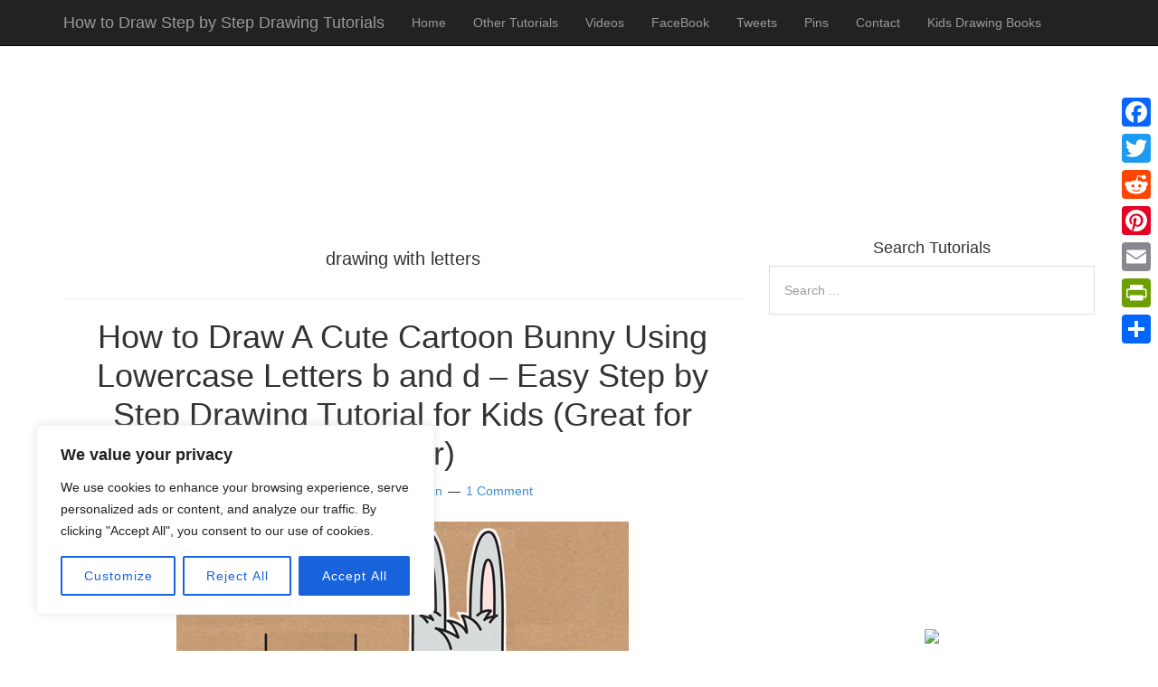

--- FILE ---
content_type: text/html; charset=UTF-8
request_url: https://www.drawinghowtodraw.com/stepbystepdrawinglessons/tag/drawing-with-letters/
body_size: 26025
content:
<!DOCTYPE html>
<html lang="en-US">
<head>
<meta name="robots" content="index, follow" />

<meta charset="UTF-8">
<link rel="profile" href="https://gmpg.org/xfn/11">

<title>drawing with letters &#8211; How to Draw Step by Step Drawing  Tutorials</title>
<meta name='robots' content='max-image-preview:large' />
<meta name="viewport" content="width=device-width" />

<link rel='dns-prefetch' href='//static.addtoany.com' />
<link rel="alternate" type="application/rss+xml" title="How to Draw Step by Step Drawing  Tutorials &raquo; Feed" href="https://www.drawinghowtodraw.com/stepbystepdrawinglessons/feed/" />
<link rel="alternate" type="application/rss+xml" title="How to Draw Step by Step Drawing  Tutorials &raquo; Comments Feed" href="https://www.drawinghowtodraw.com/stepbystepdrawinglessons/comments/feed/" />
<link rel="alternate" type="application/rss+xml" title="How to Draw Step by Step Drawing  Tutorials &raquo; drawing with letters Tag Feed" href="https://www.drawinghowtodraw.com/stepbystepdrawinglessons/tag/drawing-with-letters/feed/" />
<link rel="pingback" href="https://www.drawinghowtodraw.com/stepbystepdrawinglessons/xmlrpc.php" />
<script type="text/javascript">
/* <![CDATA[ */
window._wpemojiSettings = {"baseUrl":"https:\/\/s.w.org\/images\/core\/emoji\/15.0.3\/72x72\/","ext":".png","svgUrl":"https:\/\/s.w.org\/images\/core\/emoji\/15.0.3\/svg\/","svgExt":".svg","source":{"concatemoji":"https:\/\/www.drawinghowtodraw.com\/stepbystepdrawinglessons\/wp-includes\/js\/wp-emoji-release.min.js?ver=b124869690a259a69625914eb8d77cab"}};
/*! This file is auto-generated */
!function(i,n){var o,s,e;function c(e){try{var t={supportTests:e,timestamp:(new Date).valueOf()};sessionStorage.setItem(o,JSON.stringify(t))}catch(e){}}function p(e,t,n){e.clearRect(0,0,e.canvas.width,e.canvas.height),e.fillText(t,0,0);var t=new Uint32Array(e.getImageData(0,0,e.canvas.width,e.canvas.height).data),r=(e.clearRect(0,0,e.canvas.width,e.canvas.height),e.fillText(n,0,0),new Uint32Array(e.getImageData(0,0,e.canvas.width,e.canvas.height).data));return t.every(function(e,t){return e===r[t]})}function u(e,t,n){switch(t){case"flag":return n(e,"\ud83c\udff3\ufe0f\u200d\u26a7\ufe0f","\ud83c\udff3\ufe0f\u200b\u26a7\ufe0f")?!1:!n(e,"\ud83c\uddfa\ud83c\uddf3","\ud83c\uddfa\u200b\ud83c\uddf3")&&!n(e,"\ud83c\udff4\udb40\udc67\udb40\udc62\udb40\udc65\udb40\udc6e\udb40\udc67\udb40\udc7f","\ud83c\udff4\u200b\udb40\udc67\u200b\udb40\udc62\u200b\udb40\udc65\u200b\udb40\udc6e\u200b\udb40\udc67\u200b\udb40\udc7f");case"emoji":return!n(e,"\ud83d\udc26\u200d\u2b1b","\ud83d\udc26\u200b\u2b1b")}return!1}function f(e,t,n){var r="undefined"!=typeof WorkerGlobalScope&&self instanceof WorkerGlobalScope?new OffscreenCanvas(300,150):i.createElement("canvas"),a=r.getContext("2d",{willReadFrequently:!0}),o=(a.textBaseline="top",a.font="600 32px Arial",{});return e.forEach(function(e){o[e]=t(a,e,n)}),o}function t(e){var t=i.createElement("script");t.src=e,t.defer=!0,i.head.appendChild(t)}"undefined"!=typeof Promise&&(o="wpEmojiSettingsSupports",s=["flag","emoji"],n.supports={everything:!0,everythingExceptFlag:!0},e=new Promise(function(e){i.addEventListener("DOMContentLoaded",e,{once:!0})}),new Promise(function(t){var n=function(){try{var e=JSON.parse(sessionStorage.getItem(o));if("object"==typeof e&&"number"==typeof e.timestamp&&(new Date).valueOf()<e.timestamp+604800&&"object"==typeof e.supportTests)return e.supportTests}catch(e){}return null}();if(!n){if("undefined"!=typeof Worker&&"undefined"!=typeof OffscreenCanvas&&"undefined"!=typeof URL&&URL.createObjectURL&&"undefined"!=typeof Blob)try{var e="postMessage("+f.toString()+"("+[JSON.stringify(s),u.toString(),p.toString()].join(",")+"));",r=new Blob([e],{type:"text/javascript"}),a=new Worker(URL.createObjectURL(r),{name:"wpTestEmojiSupports"});return void(a.onmessage=function(e){c(n=e.data),a.terminate(),t(n)})}catch(e){}c(n=f(s,u,p))}t(n)}).then(function(e){for(var t in e)n.supports[t]=e[t],n.supports.everything=n.supports.everything&&n.supports[t],"flag"!==t&&(n.supports.everythingExceptFlag=n.supports.everythingExceptFlag&&n.supports[t]);n.supports.everythingExceptFlag=n.supports.everythingExceptFlag&&!n.supports.flag,n.DOMReady=!1,n.readyCallback=function(){n.DOMReady=!0}}).then(function(){return e}).then(function(){var e;n.supports.everything||(n.readyCallback(),(e=n.source||{}).concatemoji?t(e.concatemoji):e.wpemoji&&e.twemoji&&(t(e.twemoji),t(e.wpemoji)))}))}((window,document),window._wpemojiSettings);
/* ]]> */
</script>
<link rel='stylesheet' id='mobile-bootstrap-css' href='https://www.drawinghowtodraw.com/stepbystepdrawinglessons/wp-content/themes/mobile/css/bootstrap.min.css?ver=b124869690a259a69625914eb8d77cab' type='text/css' media='all' />
<style id='wp-emoji-styles-inline-css' type='text/css'>

	img.wp-smiley, img.emoji {
		display: inline !important;
		border: none !important;
		box-shadow: none !important;
		height: 1em !important;
		width: 1em !important;
		margin: 0 0.07em !important;
		vertical-align: -0.1em !important;
		background: none !important;
		padding: 0 !important;
	}
</style>
<link rel='stylesheet' id='wp-block-library-css' href='https://www.drawinghowtodraw.com/stepbystepdrawinglessons/wp-includes/css/dist/block-library/style.min.css?ver=b124869690a259a69625914eb8d77cab' type='text/css' media='all' />
<style id='classic-theme-styles-inline-css' type='text/css'>
/*! This file is auto-generated */
.wp-block-button__link{color:#fff;background-color:#32373c;border-radius:9999px;box-shadow:none;text-decoration:none;padding:calc(.667em + 2px) calc(1.333em + 2px);font-size:1.125em}.wp-block-file__button{background:#32373c;color:#fff;text-decoration:none}
</style>
<style id='global-styles-inline-css' type='text/css'>
:root{--wp--preset--aspect-ratio--square: 1;--wp--preset--aspect-ratio--4-3: 4/3;--wp--preset--aspect-ratio--3-4: 3/4;--wp--preset--aspect-ratio--3-2: 3/2;--wp--preset--aspect-ratio--2-3: 2/3;--wp--preset--aspect-ratio--16-9: 16/9;--wp--preset--aspect-ratio--9-16: 9/16;--wp--preset--color--black: #000000;--wp--preset--color--cyan-bluish-gray: #abb8c3;--wp--preset--color--white: #ffffff;--wp--preset--color--pale-pink: #f78da7;--wp--preset--color--vivid-red: #cf2e2e;--wp--preset--color--luminous-vivid-orange: #ff6900;--wp--preset--color--luminous-vivid-amber: #fcb900;--wp--preset--color--light-green-cyan: #7bdcb5;--wp--preset--color--vivid-green-cyan: #00d084;--wp--preset--color--pale-cyan-blue: #8ed1fc;--wp--preset--color--vivid-cyan-blue: #0693e3;--wp--preset--color--vivid-purple: #9b51e0;--wp--preset--gradient--vivid-cyan-blue-to-vivid-purple: linear-gradient(135deg,rgba(6,147,227,1) 0%,rgb(155,81,224) 100%);--wp--preset--gradient--light-green-cyan-to-vivid-green-cyan: linear-gradient(135deg,rgb(122,220,180) 0%,rgb(0,208,130) 100%);--wp--preset--gradient--luminous-vivid-amber-to-luminous-vivid-orange: linear-gradient(135deg,rgba(252,185,0,1) 0%,rgba(255,105,0,1) 100%);--wp--preset--gradient--luminous-vivid-orange-to-vivid-red: linear-gradient(135deg,rgba(255,105,0,1) 0%,rgb(207,46,46) 100%);--wp--preset--gradient--very-light-gray-to-cyan-bluish-gray: linear-gradient(135deg,rgb(238,238,238) 0%,rgb(169,184,195) 100%);--wp--preset--gradient--cool-to-warm-spectrum: linear-gradient(135deg,rgb(74,234,220) 0%,rgb(151,120,209) 20%,rgb(207,42,186) 40%,rgb(238,44,130) 60%,rgb(251,105,98) 80%,rgb(254,248,76) 100%);--wp--preset--gradient--blush-light-purple: linear-gradient(135deg,rgb(255,206,236) 0%,rgb(152,150,240) 100%);--wp--preset--gradient--blush-bordeaux: linear-gradient(135deg,rgb(254,205,165) 0%,rgb(254,45,45) 50%,rgb(107,0,62) 100%);--wp--preset--gradient--luminous-dusk: linear-gradient(135deg,rgb(255,203,112) 0%,rgb(199,81,192) 50%,rgb(65,88,208) 100%);--wp--preset--gradient--pale-ocean: linear-gradient(135deg,rgb(255,245,203) 0%,rgb(182,227,212) 50%,rgb(51,167,181) 100%);--wp--preset--gradient--electric-grass: linear-gradient(135deg,rgb(202,248,128) 0%,rgb(113,206,126) 100%);--wp--preset--gradient--midnight: linear-gradient(135deg,rgb(2,3,129) 0%,rgb(40,116,252) 100%);--wp--preset--font-size--small: 13px;--wp--preset--font-size--medium: 20px;--wp--preset--font-size--large: 36px;--wp--preset--font-size--x-large: 42px;--wp--preset--spacing--20: 0.44rem;--wp--preset--spacing--30: 0.67rem;--wp--preset--spacing--40: 1rem;--wp--preset--spacing--50: 1.5rem;--wp--preset--spacing--60: 2.25rem;--wp--preset--spacing--70: 3.38rem;--wp--preset--spacing--80: 5.06rem;--wp--preset--shadow--natural: 6px 6px 9px rgba(0, 0, 0, 0.2);--wp--preset--shadow--deep: 12px 12px 50px rgba(0, 0, 0, 0.4);--wp--preset--shadow--sharp: 6px 6px 0px rgba(0, 0, 0, 0.2);--wp--preset--shadow--outlined: 6px 6px 0px -3px rgba(255, 255, 255, 1), 6px 6px rgba(0, 0, 0, 1);--wp--preset--shadow--crisp: 6px 6px 0px rgba(0, 0, 0, 1);}:where(.is-layout-flex){gap: 0.5em;}:where(.is-layout-grid){gap: 0.5em;}body .is-layout-flex{display: flex;}.is-layout-flex{flex-wrap: wrap;align-items: center;}.is-layout-flex > :is(*, div){margin: 0;}body .is-layout-grid{display: grid;}.is-layout-grid > :is(*, div){margin: 0;}:where(.wp-block-columns.is-layout-flex){gap: 2em;}:where(.wp-block-columns.is-layout-grid){gap: 2em;}:where(.wp-block-post-template.is-layout-flex){gap: 1.25em;}:where(.wp-block-post-template.is-layout-grid){gap: 1.25em;}.has-black-color{color: var(--wp--preset--color--black) !important;}.has-cyan-bluish-gray-color{color: var(--wp--preset--color--cyan-bluish-gray) !important;}.has-white-color{color: var(--wp--preset--color--white) !important;}.has-pale-pink-color{color: var(--wp--preset--color--pale-pink) !important;}.has-vivid-red-color{color: var(--wp--preset--color--vivid-red) !important;}.has-luminous-vivid-orange-color{color: var(--wp--preset--color--luminous-vivid-orange) !important;}.has-luminous-vivid-amber-color{color: var(--wp--preset--color--luminous-vivid-amber) !important;}.has-light-green-cyan-color{color: var(--wp--preset--color--light-green-cyan) !important;}.has-vivid-green-cyan-color{color: var(--wp--preset--color--vivid-green-cyan) !important;}.has-pale-cyan-blue-color{color: var(--wp--preset--color--pale-cyan-blue) !important;}.has-vivid-cyan-blue-color{color: var(--wp--preset--color--vivid-cyan-blue) !important;}.has-vivid-purple-color{color: var(--wp--preset--color--vivid-purple) !important;}.has-black-background-color{background-color: var(--wp--preset--color--black) !important;}.has-cyan-bluish-gray-background-color{background-color: var(--wp--preset--color--cyan-bluish-gray) !important;}.has-white-background-color{background-color: var(--wp--preset--color--white) !important;}.has-pale-pink-background-color{background-color: var(--wp--preset--color--pale-pink) !important;}.has-vivid-red-background-color{background-color: var(--wp--preset--color--vivid-red) !important;}.has-luminous-vivid-orange-background-color{background-color: var(--wp--preset--color--luminous-vivid-orange) !important;}.has-luminous-vivid-amber-background-color{background-color: var(--wp--preset--color--luminous-vivid-amber) !important;}.has-light-green-cyan-background-color{background-color: var(--wp--preset--color--light-green-cyan) !important;}.has-vivid-green-cyan-background-color{background-color: var(--wp--preset--color--vivid-green-cyan) !important;}.has-pale-cyan-blue-background-color{background-color: var(--wp--preset--color--pale-cyan-blue) !important;}.has-vivid-cyan-blue-background-color{background-color: var(--wp--preset--color--vivid-cyan-blue) !important;}.has-vivid-purple-background-color{background-color: var(--wp--preset--color--vivid-purple) !important;}.has-black-border-color{border-color: var(--wp--preset--color--black) !important;}.has-cyan-bluish-gray-border-color{border-color: var(--wp--preset--color--cyan-bluish-gray) !important;}.has-white-border-color{border-color: var(--wp--preset--color--white) !important;}.has-pale-pink-border-color{border-color: var(--wp--preset--color--pale-pink) !important;}.has-vivid-red-border-color{border-color: var(--wp--preset--color--vivid-red) !important;}.has-luminous-vivid-orange-border-color{border-color: var(--wp--preset--color--luminous-vivid-orange) !important;}.has-luminous-vivid-amber-border-color{border-color: var(--wp--preset--color--luminous-vivid-amber) !important;}.has-light-green-cyan-border-color{border-color: var(--wp--preset--color--light-green-cyan) !important;}.has-vivid-green-cyan-border-color{border-color: var(--wp--preset--color--vivid-green-cyan) !important;}.has-pale-cyan-blue-border-color{border-color: var(--wp--preset--color--pale-cyan-blue) !important;}.has-vivid-cyan-blue-border-color{border-color: var(--wp--preset--color--vivid-cyan-blue) !important;}.has-vivid-purple-border-color{border-color: var(--wp--preset--color--vivid-purple) !important;}.has-vivid-cyan-blue-to-vivid-purple-gradient-background{background: var(--wp--preset--gradient--vivid-cyan-blue-to-vivid-purple) !important;}.has-light-green-cyan-to-vivid-green-cyan-gradient-background{background: var(--wp--preset--gradient--light-green-cyan-to-vivid-green-cyan) !important;}.has-luminous-vivid-amber-to-luminous-vivid-orange-gradient-background{background: var(--wp--preset--gradient--luminous-vivid-amber-to-luminous-vivid-orange) !important;}.has-luminous-vivid-orange-to-vivid-red-gradient-background{background: var(--wp--preset--gradient--luminous-vivid-orange-to-vivid-red) !important;}.has-very-light-gray-to-cyan-bluish-gray-gradient-background{background: var(--wp--preset--gradient--very-light-gray-to-cyan-bluish-gray) !important;}.has-cool-to-warm-spectrum-gradient-background{background: var(--wp--preset--gradient--cool-to-warm-spectrum) !important;}.has-blush-light-purple-gradient-background{background: var(--wp--preset--gradient--blush-light-purple) !important;}.has-blush-bordeaux-gradient-background{background: var(--wp--preset--gradient--blush-bordeaux) !important;}.has-luminous-dusk-gradient-background{background: var(--wp--preset--gradient--luminous-dusk) !important;}.has-pale-ocean-gradient-background{background: var(--wp--preset--gradient--pale-ocean) !important;}.has-electric-grass-gradient-background{background: var(--wp--preset--gradient--electric-grass) !important;}.has-midnight-gradient-background{background: var(--wp--preset--gradient--midnight) !important;}.has-small-font-size{font-size: var(--wp--preset--font-size--small) !important;}.has-medium-font-size{font-size: var(--wp--preset--font-size--medium) !important;}.has-large-font-size{font-size: var(--wp--preset--font-size--large) !important;}.has-x-large-font-size{font-size: var(--wp--preset--font-size--x-large) !important;}
:where(.wp-block-post-template.is-layout-flex){gap: 1.25em;}:where(.wp-block-post-template.is-layout-grid){gap: 1.25em;}
:where(.wp-block-columns.is-layout-flex){gap: 2em;}:where(.wp-block-columns.is-layout-grid){gap: 2em;}
:root :where(.wp-block-pullquote){font-size: 1.5em;line-height: 1.6;}
</style>
<link rel='stylesheet' id='wpa-css-css' href='https://www.drawinghowtodraw.com/stepbystepdrawinglessons/wp-content/plugins/honeypot/includes/css/wpa.css?ver=2.2.02' type='text/css' media='all' />
<link rel='stylesheet' id='slick-min-css' href='https://www.drawinghowtodraw.com/stepbystepdrawinglessons/wp-content/plugins/popular-posts-by-webline/admin/assets/css/slick.css?ver=1.1.0' type='text/css' media='all' />
<link rel='stylesheet' id='slick-theme-css' href='https://www.drawinghowtodraw.com/stepbystepdrawinglessons/wp-content/plugins/popular-posts-by-webline/admin/assets/css/slick-theme.css?ver=1.1.0' type='text/css' media='all' />
<link rel='stylesheet' id='popular-posts-style-css' href='https://www.drawinghowtodraw.com/stepbystepdrawinglessons/wp-content/plugins/popular-posts-by-webline/admin/assets/css/popular-posts-style.css?ver=1.1.0' type='text/css' media='all' />
<style id='popular-posts-style-inline-css' type='text/css'>
.wli_popular_posts-class h3, .wli_popular_posts-class h3 a {
        		font-weight:  !important;
    		}.wli_popular_posts-class h3, .wli_popular_posts-class h3 a {
        		font-style:  !important;
    		}.wli_popular_posts-class ul.wli_popular_posts-listing li .popular-posts-excerpt {
        		font-weight:  !important;
    		}.wli_popular_posts-class ul.wli_popular_posts-listing li .popular-posts-excerpt {
        		font-style:  !important;
    		}
</style>
<link rel='stylesheet' id='omega-style-css' href='https://www.drawinghowtodraw.com/stepbystepdrawinglessons/wp-content/themes/mobile/style.css?ver=b124869690a259a69625914eb8d77cab' type='text/css' media='all' />
<link rel='stylesheet' id='wpb_wmca_accordion_style-css' href='https://www.drawinghowtodraw.com/stepbystepdrawinglessons/wp-content/plugins/wpb-accordion-menu-or-category/assets/css/wpb_wmca_style.css?ver=1.0' type='text/css' media='all' />
<link rel='stylesheet' id='addtoany-css' href='https://www.drawinghowtodraw.com/stepbystepdrawinglessons/wp-content/plugins/add-to-any/addtoany.min.css?ver=1.16' type='text/css' media='all' />
<style id='addtoany-inline-css' type='text/css'>
@media screen and (max-width:980px){
.a2a_floating_style.a2a_vertical_style{display:none;}
}
</style>
<link rel='stylesheet' id='ecae-frontend-css' href='https://www.drawinghowtodraw.com/stepbystepdrawinglessons/wp-content/plugins/easy-custom-auto-excerpt/assets/style-frontend.css?ver=2.5.0' type='text/css' media='all' />
<link rel='stylesheet' id='ecae-buttonskin-none-css' href='https://www.drawinghowtodraw.com/stepbystepdrawinglessons/wp-content/plugins/easy-custom-auto-excerpt/buttons/ecae-buttonskin-none.css?ver=2.5.0' type='text/css' media='all' />
<script type="text/javascript" src="https://www.drawinghowtodraw.com/stepbystepdrawinglessons/wp-includes/js/jquery/jquery.min.js?ver=3.7.1" id="jquery-core-js"></script>
<script type="text/javascript" src="https://www.drawinghowtodraw.com/stepbystepdrawinglessons/wp-includes/js/jquery/jquery-migrate.min.js?ver=3.4.1" id="jquery-migrate-js"></script>
<script type="text/javascript" src="https://www.drawinghowtodraw.com/stepbystepdrawinglessons/wp-content/themes/mobile/js/bootstrap.min.js?ver=b124869690a259a69625914eb8d77cab" id="mobile-bootstrap-js"></script>
<script type="text/javascript" id="cookie-law-info-js-extra">
/* <![CDATA[ */
var _ckyConfig = {"_ipData":[],"_assetsURL":"https:\/\/www.drawinghowtodraw.com\/stepbystepdrawinglessons\/wp-content\/plugins\/cookie-law-info\/lite\/frontend\/images\/","_publicURL":"https:\/\/www.drawinghowtodraw.com\/stepbystepdrawinglessons","_expiry":"365","_categories":[{"name":"Necessary","slug":"necessary","isNecessary":true,"ccpaDoNotSell":true,"cookies":[],"active":true,"defaultConsent":{"gdpr":true,"ccpa":true}},{"name":"Functional","slug":"functional","isNecessary":false,"ccpaDoNotSell":true,"cookies":[],"active":true,"defaultConsent":{"gdpr":false,"ccpa":false}},{"name":"Analytics","slug":"analytics","isNecessary":false,"ccpaDoNotSell":true,"cookies":[],"active":true,"defaultConsent":{"gdpr":false,"ccpa":false}},{"name":"Performance","slug":"performance","isNecessary":false,"ccpaDoNotSell":true,"cookies":[],"active":true,"defaultConsent":{"gdpr":false,"ccpa":false}},{"name":"Advertisement","slug":"advertisement","isNecessary":false,"ccpaDoNotSell":true,"cookies":[],"active":true,"defaultConsent":{"gdpr":false,"ccpa":false}}],"_activeLaw":"gdpr","_rootDomain":"","_block":"1","_showBanner":"1","_bannerConfig":{"settings":{"type":"box","preferenceCenterType":"popup","position":"bottom-left","applicableLaw":"gdpr"},"behaviours":{"reloadBannerOnAccept":false,"loadAnalyticsByDefault":false,"animations":{"onLoad":"animate","onHide":"sticky"}},"config":{"revisitConsent":{"status":true,"tag":"revisit-consent","position":"bottom-left","meta":{"url":"#"},"styles":{"background-color":"#0056A7"},"elements":{"title":{"type":"text","tag":"revisit-consent-title","status":true,"styles":{"color":"#0056a7"}}}},"preferenceCenter":{"toggle":{"status":true,"tag":"detail-category-toggle","type":"toggle","states":{"active":{"styles":{"background-color":"#1863DC"}},"inactive":{"styles":{"background-color":"#D0D5D2"}}}}},"categoryPreview":{"status":false,"toggle":{"status":true,"tag":"detail-category-preview-toggle","type":"toggle","states":{"active":{"styles":{"background-color":"#1863DC"}},"inactive":{"styles":{"background-color":"#D0D5D2"}}}}},"videoPlaceholder":{"status":true,"styles":{"background-color":"#000000","border-color":"#000000","color":"#ffffff"}},"readMore":{"status":false,"tag":"readmore-button","type":"link","meta":{"noFollow":true,"newTab":true},"styles":{"color":"#1863DC","background-color":"transparent","border-color":"transparent"}},"auditTable":{"status":true},"optOption":{"status":true,"toggle":{"status":true,"tag":"optout-option-toggle","type":"toggle","states":{"active":{"styles":{"background-color":"#1863dc"}},"inactive":{"styles":{"background-color":"#FFFFFF"}}}}}}},"_version":"3.2.6","_logConsent":"1","_tags":[{"tag":"accept-button","styles":{"color":"#FFFFFF","background-color":"#1863DC","border-color":"#1863DC"}},{"tag":"reject-button","styles":{"color":"#1863DC","background-color":"transparent","border-color":"#1863DC"}},{"tag":"settings-button","styles":{"color":"#1863DC","background-color":"transparent","border-color":"#1863DC"}},{"tag":"readmore-button","styles":{"color":"#1863DC","background-color":"transparent","border-color":"transparent"}},{"tag":"donotsell-button","styles":{"color":"#1863DC","background-color":"transparent","border-color":"transparent"}},{"tag":"accept-button","styles":{"color":"#FFFFFF","background-color":"#1863DC","border-color":"#1863DC"}},{"tag":"revisit-consent","styles":{"background-color":"#0056A7"}}],"_shortCodes":[{"key":"cky_readmore","content":"<a href=\"#\" class=\"cky-policy\" aria-label=\"Cookie Policy\" target=\"_blank\" rel=\"noopener\" data-cky-tag=\"readmore-button\">Cookie Policy<\/a>","tag":"readmore-button","status":false,"attributes":{"rel":"nofollow","target":"_blank"}},{"key":"cky_show_desc","content":"<button class=\"cky-show-desc-btn\" data-cky-tag=\"show-desc-button\" aria-label=\"Show more\">Show more<\/button>","tag":"show-desc-button","status":true,"attributes":[]},{"key":"cky_hide_desc","content":"<button class=\"cky-show-desc-btn\" data-cky-tag=\"hide-desc-button\" aria-label=\"Show less\">Show less<\/button>","tag":"hide-desc-button","status":true,"attributes":[]},{"key":"cky_category_toggle_label","content":"[cky_{{status}}_category_label] [cky_preference_{{category_slug}}_title]","tag":"","status":true,"attributes":[]},{"key":"cky_enable_category_label","content":"Enable","tag":"","status":true,"attributes":[]},{"key":"cky_disable_category_label","content":"Disable","tag":"","status":true,"attributes":[]},{"key":"cky_video_placeholder","content":"<div class=\"video-placeholder-normal\" data-cky-tag=\"video-placeholder\" id=\"[UNIQUEID]\"><p class=\"video-placeholder-text-normal\" data-cky-tag=\"placeholder-title\">Please accept cookies to access this content<\/p><\/div>","tag":"","status":true,"attributes":[]},{"key":"cky_enable_optout_label","content":"Enable","tag":"","status":true,"attributes":[]},{"key":"cky_disable_optout_label","content":"Disable","tag":"","status":true,"attributes":[]},{"key":"cky_optout_toggle_label","content":"[cky_{{status}}_optout_label] [cky_optout_option_title]","tag":"","status":true,"attributes":[]},{"key":"cky_optout_option_title","content":"Do Not Sell or Share My Personal Information","tag":"","status":true,"attributes":[]},{"key":"cky_optout_close_label","content":"Close","tag":"","status":true,"attributes":[]}],"_rtl":"","_language":"en","_providersToBlock":[]};
var _ckyStyles = {"css":".cky-overlay{background: #000000; opacity: 0.4; position: fixed; top: 0; left: 0; width: 100%; height: 100%; z-index: 99999999;}.cky-hide{display: none;}.cky-btn-revisit-wrapper{display: flex; align-items: center; justify-content: center; background: #0056a7; width: 45px; height: 45px; border-radius: 50%; position: fixed; z-index: 999999; cursor: pointer;}.cky-revisit-bottom-left{bottom: 15px; left: 15px;}.cky-revisit-bottom-right{bottom: 15px; right: 15px;}.cky-btn-revisit-wrapper .cky-btn-revisit{display: flex; align-items: center; justify-content: center; background: none; border: none; cursor: pointer; position: relative; margin: 0; padding: 0;}.cky-btn-revisit-wrapper .cky-btn-revisit img{max-width: fit-content; margin: 0; height: 30px; width: 30px;}.cky-revisit-bottom-left:hover::before{content: attr(data-tooltip); position: absolute; background: #4e4b66; color: #ffffff; left: calc(100% + 7px); font-size: 12px; line-height: 16px; width: max-content; padding: 4px 8px; border-radius: 4px;}.cky-revisit-bottom-left:hover::after{position: absolute; content: \"\"; border: 5px solid transparent; left: calc(100% + 2px); border-left-width: 0; border-right-color: #4e4b66;}.cky-revisit-bottom-right:hover::before{content: attr(data-tooltip); position: absolute; background: #4e4b66; color: #ffffff; right: calc(100% + 7px); font-size: 12px; line-height: 16px; width: max-content; padding: 4px 8px; border-radius: 4px;}.cky-revisit-bottom-right:hover::after{position: absolute; content: \"\"; border: 5px solid transparent; right: calc(100% + 2px); border-right-width: 0; border-left-color: #4e4b66;}.cky-revisit-hide{display: none;}.cky-consent-container{position: fixed; width: 440px; box-sizing: border-box; z-index: 9999999; border-radius: 6px;}.cky-consent-container .cky-consent-bar{background: #ffffff; border: 1px solid; padding: 20px 26px; box-shadow: 0 -1px 10px 0 #acabab4d; border-radius: 6px;}.cky-box-bottom-left{bottom: 40px; left: 40px;}.cky-box-bottom-right{bottom: 40px; right: 40px;}.cky-box-top-left{top: 40px; left: 40px;}.cky-box-top-right{top: 40px; right: 40px;}.cky-custom-brand-logo-wrapper .cky-custom-brand-logo{width: 100px; height: auto; margin: 0 0 12px 0;}.cky-notice .cky-title{color: #212121; font-weight: 700; font-size: 18px; line-height: 24px; margin: 0 0 12px 0;}.cky-notice-des *,.cky-preference-content-wrapper *,.cky-accordion-header-des *,.cky-gpc-wrapper .cky-gpc-desc *{font-size: 14px;}.cky-notice-des{color: #212121; font-size: 14px; line-height: 24px; font-weight: 400;}.cky-notice-des img{height: 25px; width: 25px;}.cky-consent-bar .cky-notice-des p,.cky-gpc-wrapper .cky-gpc-desc p,.cky-preference-body-wrapper .cky-preference-content-wrapper p,.cky-accordion-header-wrapper .cky-accordion-header-des p,.cky-cookie-des-table li div:last-child p{color: inherit; margin-top: 0; overflow-wrap: break-word;}.cky-notice-des P:last-child,.cky-preference-content-wrapper p:last-child,.cky-cookie-des-table li div:last-child p:last-child,.cky-gpc-wrapper .cky-gpc-desc p:last-child{margin-bottom: 0;}.cky-notice-des a.cky-policy,.cky-notice-des button.cky-policy{font-size: 14px; color: #1863dc; white-space: nowrap; cursor: pointer; background: transparent; border: 1px solid; text-decoration: underline;}.cky-notice-des button.cky-policy{padding: 0;}.cky-notice-des a.cky-policy:focus-visible,.cky-notice-des button.cky-policy:focus-visible,.cky-preference-content-wrapper .cky-show-desc-btn:focus-visible,.cky-accordion-header .cky-accordion-btn:focus-visible,.cky-preference-header .cky-btn-close:focus-visible,.cky-switch input[type=\"checkbox\"]:focus-visible,.cky-footer-wrapper a:focus-visible,.cky-btn:focus-visible{outline: 2px solid #1863dc; outline-offset: 2px;}.cky-btn:focus:not(:focus-visible),.cky-accordion-header .cky-accordion-btn:focus:not(:focus-visible),.cky-preference-content-wrapper .cky-show-desc-btn:focus:not(:focus-visible),.cky-btn-revisit-wrapper .cky-btn-revisit:focus:not(:focus-visible),.cky-preference-header .cky-btn-close:focus:not(:focus-visible),.cky-consent-bar .cky-banner-btn-close:focus:not(:focus-visible){outline: 0;}button.cky-show-desc-btn:not(:hover):not(:active){color: #1863dc; background: transparent;}button.cky-accordion-btn:not(:hover):not(:active),button.cky-banner-btn-close:not(:hover):not(:active),button.cky-btn-revisit:not(:hover):not(:active),button.cky-btn-close:not(:hover):not(:active){background: transparent;}.cky-consent-bar button:hover,.cky-modal.cky-modal-open button:hover,.cky-consent-bar button:focus,.cky-modal.cky-modal-open button:focus{text-decoration: none;}.cky-notice-btn-wrapper{display: flex; justify-content: flex-start; align-items: center; flex-wrap: wrap; margin-top: 16px;}.cky-notice-btn-wrapper .cky-btn{text-shadow: none; box-shadow: none;}.cky-btn{flex: auto; max-width: 100%; font-size: 14px; font-family: inherit; line-height: 24px; padding: 8px; font-weight: 500; margin: 0 8px 0 0; border-radius: 2px; cursor: pointer; text-align: center; text-transform: none; min-height: 0;}.cky-btn:hover{opacity: 0.8;}.cky-btn-customize{color: #1863dc; background: transparent; border: 2px solid #1863dc;}.cky-btn-reject{color: #1863dc; background: transparent; border: 2px solid #1863dc;}.cky-btn-accept{background: #1863dc; color: #ffffff; border: 2px solid #1863dc;}.cky-btn:last-child{margin-right: 0;}@media (max-width: 576px){.cky-box-bottom-left{bottom: 0; left: 0;}.cky-box-bottom-right{bottom: 0; right: 0;}.cky-box-top-left{top: 0; left: 0;}.cky-box-top-right{top: 0; right: 0;}}@media (max-width: 440px){.cky-box-bottom-left, .cky-box-bottom-right, .cky-box-top-left, .cky-box-top-right{width: 100%; max-width: 100%;}.cky-consent-container .cky-consent-bar{padding: 20px 0;}.cky-custom-brand-logo-wrapper, .cky-notice .cky-title, .cky-notice-des, .cky-notice-btn-wrapper{padding: 0 24px;}.cky-notice-des{max-height: 40vh; overflow-y: scroll;}.cky-notice-btn-wrapper{flex-direction: column; margin-top: 0;}.cky-btn{width: 100%; margin: 10px 0 0 0;}.cky-notice-btn-wrapper .cky-btn-customize{order: 2;}.cky-notice-btn-wrapper .cky-btn-reject{order: 3;}.cky-notice-btn-wrapper .cky-btn-accept{order: 1; margin-top: 16px;}}@media (max-width: 352px){.cky-notice .cky-title{font-size: 16px;}.cky-notice-des *{font-size: 12px;}.cky-notice-des, .cky-btn{font-size: 12px;}}.cky-modal.cky-modal-open{display: flex; visibility: visible; -webkit-transform: translate(-50%, -50%); -moz-transform: translate(-50%, -50%); -ms-transform: translate(-50%, -50%); -o-transform: translate(-50%, -50%); transform: translate(-50%, -50%); top: 50%; left: 50%; transition: all 1s ease;}.cky-modal{box-shadow: 0 32px 68px rgba(0, 0, 0, 0.3); margin: 0 auto; position: fixed; max-width: 100%; background: #ffffff; top: 50%; box-sizing: border-box; border-radius: 6px; z-index: 999999999; color: #212121; -webkit-transform: translate(-50%, 100%); -moz-transform: translate(-50%, 100%); -ms-transform: translate(-50%, 100%); -o-transform: translate(-50%, 100%); transform: translate(-50%, 100%); visibility: hidden; transition: all 0s ease;}.cky-preference-center{max-height: 79vh; overflow: hidden; width: 845px; overflow: hidden; flex: 1 1 0; display: flex; flex-direction: column; border-radius: 6px;}.cky-preference-header{display: flex; align-items: center; justify-content: space-between; padding: 22px 24px; border-bottom: 1px solid;}.cky-preference-header .cky-preference-title{font-size: 18px; font-weight: 700; line-height: 24px;}.cky-preference-header .cky-btn-close{margin: 0; cursor: pointer; vertical-align: middle; padding: 0; background: none; border: none; width: auto; height: auto; min-height: 0; line-height: 0; text-shadow: none; box-shadow: none;}.cky-preference-header .cky-btn-close img{margin: 0; height: 10px; width: 10px;}.cky-preference-body-wrapper{padding: 0 24px; flex: 1; overflow: auto; box-sizing: border-box;}.cky-preference-content-wrapper,.cky-gpc-wrapper .cky-gpc-desc{font-size: 14px; line-height: 24px; font-weight: 400; padding: 12px 0;}.cky-preference-content-wrapper{border-bottom: 1px solid;}.cky-preference-content-wrapper img{height: 25px; width: 25px;}.cky-preference-content-wrapper .cky-show-desc-btn{font-size: 14px; font-family: inherit; color: #1863dc; text-decoration: none; line-height: 24px; padding: 0; margin: 0; white-space: nowrap; cursor: pointer; background: transparent; border-color: transparent; text-transform: none; min-height: 0; text-shadow: none; box-shadow: none;}.cky-accordion-wrapper{margin-bottom: 10px;}.cky-accordion{border-bottom: 1px solid;}.cky-accordion:last-child{border-bottom: none;}.cky-accordion .cky-accordion-item{display: flex; margin-top: 10px;}.cky-accordion .cky-accordion-body{display: none;}.cky-accordion.cky-accordion-active .cky-accordion-body{display: block; padding: 0 22px; margin-bottom: 16px;}.cky-accordion-header-wrapper{cursor: pointer; width: 100%;}.cky-accordion-item .cky-accordion-header{display: flex; justify-content: space-between; align-items: center;}.cky-accordion-header .cky-accordion-btn{font-size: 16px; font-family: inherit; color: #212121; line-height: 24px; background: none; border: none; font-weight: 700; padding: 0; margin: 0; cursor: pointer; text-transform: none; min-height: 0; text-shadow: none; box-shadow: none;}.cky-accordion-header .cky-always-active{color: #008000; font-weight: 600; line-height: 24px; font-size: 14px;}.cky-accordion-header-des{font-size: 14px; line-height: 24px; margin: 10px 0 16px 0;}.cky-accordion-chevron{margin-right: 22px; position: relative; cursor: pointer;}.cky-accordion-chevron-hide{display: none;}.cky-accordion .cky-accordion-chevron i::before{content: \"\"; position: absolute; border-right: 1.4px solid; border-bottom: 1.4px solid; border-color: inherit; height: 6px; width: 6px; -webkit-transform: rotate(-45deg); -moz-transform: rotate(-45deg); -ms-transform: rotate(-45deg); -o-transform: rotate(-45deg); transform: rotate(-45deg); transition: all 0.2s ease-in-out; top: 8px;}.cky-accordion.cky-accordion-active .cky-accordion-chevron i::before{-webkit-transform: rotate(45deg); -moz-transform: rotate(45deg); -ms-transform: rotate(45deg); -o-transform: rotate(45deg); transform: rotate(45deg);}.cky-audit-table{background: #f4f4f4; border-radius: 6px;}.cky-audit-table .cky-empty-cookies-text{color: inherit; font-size: 12px; line-height: 24px; margin: 0; padding: 10px;}.cky-audit-table .cky-cookie-des-table{font-size: 12px; line-height: 24px; font-weight: normal; padding: 15px 10px; border-bottom: 1px solid; border-bottom-color: inherit; margin: 0;}.cky-audit-table .cky-cookie-des-table:last-child{border-bottom: none;}.cky-audit-table .cky-cookie-des-table li{list-style-type: none; display: flex; padding: 3px 0;}.cky-audit-table .cky-cookie-des-table li:first-child{padding-top: 0;}.cky-cookie-des-table li div:first-child{width: 100px; font-weight: 600; word-break: break-word; word-wrap: break-word;}.cky-cookie-des-table li div:last-child{flex: 1; word-break: break-word; word-wrap: break-word; margin-left: 8px;}.cky-footer-shadow{display: block; width: 100%; height: 40px; background: linear-gradient(180deg, rgba(255, 255, 255, 0) 0%, #ffffff 100%); position: absolute; bottom: calc(100% - 1px);}.cky-footer-wrapper{position: relative;}.cky-prefrence-btn-wrapper{display: flex; flex-wrap: wrap; align-items: center; justify-content: center; padding: 22px 24px; border-top: 1px solid;}.cky-prefrence-btn-wrapper .cky-btn{flex: auto; max-width: 100%; text-shadow: none; box-shadow: none;}.cky-btn-preferences{color: #1863dc; background: transparent; border: 2px solid #1863dc;}.cky-preference-header,.cky-preference-body-wrapper,.cky-preference-content-wrapper,.cky-accordion-wrapper,.cky-accordion,.cky-accordion-wrapper,.cky-footer-wrapper,.cky-prefrence-btn-wrapper{border-color: inherit;}@media (max-width: 845px){.cky-modal{max-width: calc(100% - 16px);}}@media (max-width: 576px){.cky-modal{max-width: 100%;}.cky-preference-center{max-height: 100vh;}.cky-prefrence-btn-wrapper{flex-direction: column;}.cky-accordion.cky-accordion-active .cky-accordion-body{padding-right: 0;}.cky-prefrence-btn-wrapper .cky-btn{width: 100%; margin: 10px 0 0 0;}.cky-prefrence-btn-wrapper .cky-btn-reject{order: 3;}.cky-prefrence-btn-wrapper .cky-btn-accept{order: 1; margin-top: 0;}.cky-prefrence-btn-wrapper .cky-btn-preferences{order: 2;}}@media (max-width: 425px){.cky-accordion-chevron{margin-right: 15px;}.cky-notice-btn-wrapper{margin-top: 0;}.cky-accordion.cky-accordion-active .cky-accordion-body{padding: 0 15px;}}@media (max-width: 352px){.cky-preference-header .cky-preference-title{font-size: 16px;}.cky-preference-header{padding: 16px 24px;}.cky-preference-content-wrapper *, .cky-accordion-header-des *{font-size: 12px;}.cky-preference-content-wrapper, .cky-preference-content-wrapper .cky-show-more, .cky-accordion-header .cky-always-active, .cky-accordion-header-des, .cky-preference-content-wrapper .cky-show-desc-btn, .cky-notice-des a.cky-policy{font-size: 12px;}.cky-accordion-header .cky-accordion-btn{font-size: 14px;}}.cky-switch{display: flex;}.cky-switch input[type=\"checkbox\"]{position: relative; width: 44px; height: 24px; margin: 0; background: #d0d5d2; -webkit-appearance: none; border-radius: 50px; cursor: pointer; outline: 0; border: none; top: 0;}.cky-switch input[type=\"checkbox\"]:checked{background: #1863dc;}.cky-switch input[type=\"checkbox\"]:before{position: absolute; content: \"\"; height: 20px; width: 20px; left: 2px; bottom: 2px; border-radius: 50%; background-color: white; -webkit-transition: 0.4s; transition: 0.4s; margin: 0;}.cky-switch input[type=\"checkbox\"]:after{display: none;}.cky-switch input[type=\"checkbox\"]:checked:before{-webkit-transform: translateX(20px); -ms-transform: translateX(20px); transform: translateX(20px);}@media (max-width: 425px){.cky-switch input[type=\"checkbox\"]{width: 38px; height: 21px;}.cky-switch input[type=\"checkbox\"]:before{height: 17px; width: 17px;}.cky-switch input[type=\"checkbox\"]:checked:before{-webkit-transform: translateX(17px); -ms-transform: translateX(17px); transform: translateX(17px);}}.cky-consent-bar .cky-banner-btn-close{position: absolute; right: 9px; top: 5px; background: none; border: none; cursor: pointer; padding: 0; margin: 0; min-height: 0; line-height: 0; height: auto; width: auto; text-shadow: none; box-shadow: none;}.cky-consent-bar .cky-banner-btn-close img{height: 9px; width: 9px; margin: 0;}.cky-notice-group{font-size: 14px; line-height: 24px; font-weight: 400; color: #212121;}.cky-notice-btn-wrapper .cky-btn-do-not-sell{font-size: 14px; line-height: 24px; padding: 6px 0; margin: 0; font-weight: 500; background: none; border-radius: 2px; border: none; cursor: pointer; text-align: left; color: #1863dc; background: transparent; border-color: transparent; box-shadow: none; text-shadow: none;}.cky-consent-bar .cky-banner-btn-close:focus-visible,.cky-notice-btn-wrapper .cky-btn-do-not-sell:focus-visible,.cky-opt-out-btn-wrapper .cky-btn:focus-visible,.cky-opt-out-checkbox-wrapper input[type=\"checkbox\"].cky-opt-out-checkbox:focus-visible{outline: 2px solid #1863dc; outline-offset: 2px;}@media (max-width: 440px){.cky-consent-container{width: 100%;}}@media (max-width: 352px){.cky-notice-des a.cky-policy, .cky-notice-btn-wrapper .cky-btn-do-not-sell{font-size: 12px;}}.cky-opt-out-wrapper{padding: 12px 0;}.cky-opt-out-wrapper .cky-opt-out-checkbox-wrapper{display: flex; align-items: center;}.cky-opt-out-checkbox-wrapper .cky-opt-out-checkbox-label{font-size: 16px; font-weight: 700; line-height: 24px; margin: 0 0 0 12px; cursor: pointer;}.cky-opt-out-checkbox-wrapper input[type=\"checkbox\"].cky-opt-out-checkbox{background-color: #ffffff; border: 1px solid black; width: 20px; height: 18.5px; margin: 0; -webkit-appearance: none; position: relative; display: flex; align-items: center; justify-content: center; border-radius: 2px; cursor: pointer;}.cky-opt-out-checkbox-wrapper input[type=\"checkbox\"].cky-opt-out-checkbox:checked{background-color: #1863dc; border: none;}.cky-opt-out-checkbox-wrapper input[type=\"checkbox\"].cky-opt-out-checkbox:checked::after{left: 6px; bottom: 4px; width: 7px; height: 13px; border: solid #ffffff; border-width: 0 3px 3px 0; border-radius: 2px; -webkit-transform: rotate(45deg); -ms-transform: rotate(45deg); transform: rotate(45deg); content: \"\"; position: absolute; box-sizing: border-box;}.cky-opt-out-checkbox-wrapper.cky-disabled .cky-opt-out-checkbox-label,.cky-opt-out-checkbox-wrapper.cky-disabled input[type=\"checkbox\"].cky-opt-out-checkbox{cursor: no-drop;}.cky-gpc-wrapper{margin: 0 0 0 32px;}.cky-footer-wrapper .cky-opt-out-btn-wrapper{display: flex; flex-wrap: wrap; align-items: center; justify-content: center; padding: 22px 24px;}.cky-opt-out-btn-wrapper .cky-btn{flex: auto; max-width: 100%; text-shadow: none; box-shadow: none;}.cky-opt-out-btn-wrapper .cky-btn-cancel{border: 1px solid #dedfe0; background: transparent; color: #858585;}.cky-opt-out-btn-wrapper .cky-btn-confirm{background: #1863dc; color: #ffffff; border: 1px solid #1863dc;}@media (max-width: 352px){.cky-opt-out-checkbox-wrapper .cky-opt-out-checkbox-label{font-size: 14px;}.cky-gpc-wrapper .cky-gpc-desc, .cky-gpc-wrapper .cky-gpc-desc *{font-size: 12px;}.cky-opt-out-checkbox-wrapper input[type=\"checkbox\"].cky-opt-out-checkbox{width: 16px; height: 16px;}.cky-opt-out-checkbox-wrapper input[type=\"checkbox\"].cky-opt-out-checkbox:checked::after{left: 5px; bottom: 4px; width: 3px; height: 9px;}.cky-gpc-wrapper{margin: 0 0 0 28px;}}.video-placeholder-youtube{background-size: 100% 100%; background-position: center; background-repeat: no-repeat; background-color: #b2b0b059; position: relative; display: flex; align-items: center; justify-content: center; max-width: 100%;}.video-placeholder-text-youtube{text-align: center; align-items: center; padding: 10px 16px; background-color: #000000cc; color: #ffffff; border: 1px solid; border-radius: 2px; cursor: pointer;}.video-placeholder-normal{background-image: url(\"\/wp-content\/plugins\/cookie-law-info\/lite\/frontend\/images\/placeholder.svg\"); background-size: 80px; background-position: center; background-repeat: no-repeat; background-color: #b2b0b059; position: relative; display: flex; align-items: flex-end; justify-content: center; max-width: 100%;}.video-placeholder-text-normal{align-items: center; padding: 10px 16px; text-align: center; border: 1px solid; border-radius: 2px; cursor: pointer;}.cky-rtl{direction: rtl; text-align: right;}.cky-rtl .cky-banner-btn-close{left: 9px; right: auto;}.cky-rtl .cky-notice-btn-wrapper .cky-btn:last-child{margin-right: 8px;}.cky-rtl .cky-notice-btn-wrapper .cky-btn:first-child{margin-right: 0;}.cky-rtl .cky-notice-btn-wrapper{margin-left: 0; margin-right: 15px;}.cky-rtl .cky-prefrence-btn-wrapper .cky-btn{margin-right: 8px;}.cky-rtl .cky-prefrence-btn-wrapper .cky-btn:first-child{margin-right: 0;}.cky-rtl .cky-accordion .cky-accordion-chevron i::before{border: none; border-left: 1.4px solid; border-top: 1.4px solid; left: 12px;}.cky-rtl .cky-accordion.cky-accordion-active .cky-accordion-chevron i::before{-webkit-transform: rotate(-135deg); -moz-transform: rotate(-135deg); -ms-transform: rotate(-135deg); -o-transform: rotate(-135deg); transform: rotate(-135deg);}@media (max-width: 768px){.cky-rtl .cky-notice-btn-wrapper{margin-right: 0;}}@media (max-width: 576px){.cky-rtl .cky-notice-btn-wrapper .cky-btn:last-child{margin-right: 0;}.cky-rtl .cky-prefrence-btn-wrapper .cky-btn{margin-right: 0;}.cky-rtl .cky-accordion.cky-accordion-active .cky-accordion-body{padding: 0 22px 0 0;}}@media (max-width: 425px){.cky-rtl .cky-accordion.cky-accordion-active .cky-accordion-body{padding: 0 15px 0 0;}}.cky-rtl .cky-opt-out-btn-wrapper .cky-btn{margin-right: 12px;}.cky-rtl .cky-opt-out-btn-wrapper .cky-btn:first-child{margin-right: 0;}.cky-rtl .cky-opt-out-checkbox-wrapper .cky-opt-out-checkbox-label{margin: 0 12px 0 0;}"};
/* ]]> */
</script>
<script type="text/javascript" src="https://www.drawinghowtodraw.com/stepbystepdrawinglessons/wp-content/plugins/cookie-law-info/lite/frontend/js/script.min.js?ver=3.2.6" id="cookie-law-info-js"></script>
<script type="text/javascript" id="addtoany-core-js-before">
/* <![CDATA[ */
window.a2a_config=window.a2a_config||{};a2a_config.callbacks=[];a2a_config.overlays=[];a2a_config.templates={};
/* ]]> */
</script>
<script type="text/javascript" defer src="https://static.addtoany.com/menu/page.js" id="addtoany-core-js"></script>
<script type="text/javascript" defer src="https://www.drawinghowtodraw.com/stepbystepdrawinglessons/wp-content/plugins/add-to-any/addtoany.min.js?ver=1.1" id="addtoany-jquery-js"></script>
<link rel="https://api.w.org/" href="https://www.drawinghowtodraw.com/stepbystepdrawinglessons/wp-json/" /><link rel="alternate" title="JSON" type="application/json" href="https://www.drawinghowtodraw.com/stepbystepdrawinglessons/wp-json/wp/v2/tags/6689" /><link rel="EditURI" type="application/rsd+xml" title="RSD" href="https://www.drawinghowtodraw.com/stepbystepdrawinglessons/xmlrpc.php?rsd" />
<style id="cky-style-inline">[data-cky-tag]{visibility:hidden;}</style><link type="text/css" rel="stylesheet" href="https://www.drawinghowtodraw.com/stepbystepdrawinglessons/wp-content/plugins/visual-recent-posts/vrp_styles.css" />
<style data-context="foundation-flickity-css">/*! Flickity v2.0.2
http://flickity.metafizzy.co
---------------------------------------------- */.flickity-enabled{position:relative}.flickity-enabled:focus{outline:0}.flickity-viewport{overflow:hidden;position:relative;height:100%}.flickity-slider{position:absolute;width:100%;height:100%}.flickity-enabled.is-draggable{-webkit-tap-highlight-color:transparent;tap-highlight-color:transparent;-webkit-user-select:none;-moz-user-select:none;-ms-user-select:none;user-select:none}.flickity-enabled.is-draggable .flickity-viewport{cursor:move;cursor:-webkit-grab;cursor:grab}.flickity-enabled.is-draggable .flickity-viewport.is-pointer-down{cursor:-webkit-grabbing;cursor:grabbing}.flickity-prev-next-button{position:absolute;top:50%;width:44px;height:44px;border:none;border-radius:50%;background:#fff;background:hsla(0,0%,100%,.75);cursor:pointer;-webkit-transform:translateY(-50%);transform:translateY(-50%)}.flickity-prev-next-button:hover{background:#fff}.flickity-prev-next-button:focus{outline:0;box-shadow:0 0 0 5px #09f}.flickity-prev-next-button:active{opacity:.6}.flickity-prev-next-button.previous{left:10px}.flickity-prev-next-button.next{right:10px}.flickity-rtl .flickity-prev-next-button.previous{left:auto;right:10px}.flickity-rtl .flickity-prev-next-button.next{right:auto;left:10px}.flickity-prev-next-button:disabled{opacity:.3;cursor:auto}.flickity-prev-next-button svg{position:absolute;left:20%;top:20%;width:60%;height:60%}.flickity-prev-next-button .arrow{fill:#333}.flickity-page-dots{position:absolute;width:100%;bottom:-25px;padding:0;margin:0;list-style:none;text-align:center;line-height:1}.flickity-rtl .flickity-page-dots{direction:rtl}.flickity-page-dots .dot{display:inline-block;width:10px;height:10px;margin:0 8px;background:#333;border-radius:50%;opacity:.25;cursor:pointer}.flickity-page-dots .dot.is-selected{opacity:1}</style><style data-context="foundation-slideout-css">.slideout-menu{position:fixed;left:0;top:0;bottom:0;right:auto;z-index:0;width:256px;overflow-y:auto;-webkit-overflow-scrolling:touch;display:none}.slideout-menu.pushit-right{left:auto;right:0}.slideout-panel{position:relative;z-index:1;will-change:transform}.slideout-open,.slideout-open .slideout-panel,.slideout-open body{overflow:hidden}.slideout-open .slideout-menu{display:block}.pushit{display:none}</style>	<!--[if lt IE 9]>
	<script src="https://www.drawinghowtodraw.com/stepbystepdrawinglessons/wp-content/themes/omega/js/html5.js" type="text/javascript"></script>
	<![endif]-->

<style type="text/css" id="custom-css"></style>
<link rel="icon" href="https://www.drawinghowtodraw.com/stepbystepdrawinglessons/wp-content/uploads/2015/09/logo-150x150.png" sizes="32x32" />
<link rel="icon" href="https://www.drawinghowtodraw.com/stepbystepdrawinglessons/wp-content/uploads/2015/09/logo.png" sizes="192x192" />
<link rel="apple-touch-icon" href="https://www.drawinghowtodraw.com/stepbystepdrawinglessons/wp-content/uploads/2015/09/logo.png" />
<meta name="msapplication-TileImage" content="https://www.drawinghowtodraw.com/stepbystepdrawinglessons/wp-content/uploads/2015/09/logo.png" />
<style>.ios7.web-app-mode.has-fixed header{ background-color: rgba(45,53,63,.88);}</style>



</head>
<body class="wordpress ltr child-theme y2026 m02 d01 h23 sunday logged-out plural archive taxonomy taxonomy-post_tag taxonomy-post_tag-drawing-with-letters group-blog" dir="ltr" itemscope="itemscope" itemtype="http://schema.org/WebPage">
<div class="site-container">


















</head>



<body class="wordpress ltr child-theme y2026 m02 d01 h23 sunday logged-out plural archive taxonomy taxonomy-post_tag taxonomy-post_tag-drawing-with-letters group-blog">



<center> 




<br><br><br><br>


<!-- BEGIN Adsense Code April 06 2017 -->







<script async src="//pagead2.googlesyndication.com/pagead/js/adsbygoogle.js"></script>
<!-- 728x90, created 4/4/11 -->
<ins class="adsbygoogle"
     style="display:inline-block;width:728px;height:90px"
     data-ad-client="ca-pub-2449380510898115"
     data-ad-slot="5513090257"></ins>
<script>
(adsbygoogle = window.adsbygoogle || []).push({});
</script>






<!-- END Adsense Code April 06 2017 -->
	<header id="header" class="site-header" role="banner" itemscope="itemscope" itemtype="http://schema.org/WPHeader"><div class="container"><div class="row"><nav class="navbar navbar-inverse navbar-fixed-top" role="navigation">
  <div class="container">
    <!-- Brand and toggle get grouped for better mobile display -->
    <div class="navbar-header">
      <button type="button" class="navbar-toggle" data-toggle="collapse" data-target=".navbar-ex1-collapse">
        <span class="sr-only">Toggle navigation</span>
        <span class="icon-bar"></span>
        <span class="icon-bar"></span>
        <span class="icon-bar"></span>
      </button>
      <a class="navbar-brand" href="https://www.drawinghowtodraw.com/stepbystepdrawinglessons"  title="How to Draw Step by Step Drawing  Tutorials"><span>How to Draw Step by Step Drawing  Tutorials</span></a>    </div>

    <!-- Collect the nav links, forms, and other content for toggling -->
    <div class="collapse navbar-collapse navbar-ex1-collapse">
      <div class="collapse navbar-collapse navbar-ex1-collapse"><ul id="menu-newmenu" class="nav navbar-nav"><li id="menu-item-26470" class="menu-item menu-item-type-custom menu-item-object-custom menu-item-home first menu-item-26470"><a title="Home" href="https://www.drawinghowtodraw.com/stepbystepdrawinglessons/">Home</a></li>
<li id="menu-item-26471" class="menu-item menu-item-type-custom menu-item-object-custom menu-item-26471"><a title="Other Tutorials" href="http://www.drawinghowtodraw.com/directoryhome.html">Other Tutorials</a></li>
<li id="menu-item-26472" class="menu-item menu-item-type-custom menu-item-object-custom menu-item-26472"><a title="Videos" href="http://www.youtube.com/user/drawinghowtodraw">Videos</a></li>
<li id="menu-item-27544" class="menu-item menu-item-type-custom menu-item-object-custom menu-item-27544"><a title="FaceBook" href="https://www.facebook.com/kidsdrawingtutorials/">FaceBook</a></li>
<li id="menu-item-26473" class="menu-item menu-item-type-custom menu-item-object-custom menu-item-26473"><a title="Tweets" href="http://twitter.com/drawinghowto">Tweets</a></li>
<li id="menu-item-26474" class="menu-item menu-item-type-custom menu-item-object-custom menu-item-26474"><a title="Pins" href="http://www.pinterest.com/deezin/">Pins</a></li>
<li id="menu-item-26479" class="menu-item menu-item-type-post_type menu-item-object-page menu-item-26479"><a title="Contact" href="https://www.drawinghowtodraw.com/stepbystepdrawinglessons/contact-us/">Contact</a></li>
<li id="menu-item-30066" class="menu-item menu-item-type-post_type menu-item-object-page last menu-item-30066"><a title="Kids Drawing Books" href="https://www.drawinghowtodraw.com/stepbystepdrawinglessons/kids-drawing-books/">Kids Drawing Books</a></li>
</ul></div>    </div><!-- /.navbar-collapse -->
  </div><!-- /.container -->
</nav>
</div><!-- .row --></div><!-- .container --></header><!-- .site-header -->	<div class="site-inner">
		<div class="container"><div class="row">	<main  class="content col-xs-12 col-sm-8" id="content" role="main" itemprop="mainEntityOfPage" itemscope="itemscope" itemtype="http://schema.org/Blog">
		
		<header class="page-header">
			<h1 class="archive-title">
				drawing with letters			</h1>
					</header><!-- .page-header -->

			<article id="post-31837" class="entry post publish author-admin has-excerpt post-31837 format-standard has-post-thumbnail category-alphabet-letters-numbers-drawing category-draw-cute-baby-animals category-drawing-cartoon-animals-drawing-cartoons category-drawing-cartoon-characters category-drawing-lessons-for-kids category-drawing-lessons-for-preschoolers category-drawing-pets category-easter-drawing-lessons post_tag-bunnies post_tag-bunny post_tag-bunny-rabbit post_tag-drawing-with-letters post_tag-letter-art post_tag-letter-drawings post_tag-lowercase post_tag-lowercase-letters post_tag-rabbit post_tag-rabbits" itemscope="itemscope" itemtype="http://schema.org/BlogPosting" itemprop="blogPost"><div class="entry-wrap">
			<header class="entry-header">	<h2 class="entry-title" itemprop="headline"><a href="https://www.drawinghowtodraw.com/stepbystepdrawinglessons/2016/12/draw-cute-cartoon-bunny-using-lowercase-letters-b-d-easy-step-step-drawing-tutorial-kids-great-easter/" rel="bookmark">How to Draw A Cute Cartoon Bunny Using Lowercase Letters b and d &#8211; Easy Step by Step Drawing Tutorial for Kids (Great for Easter)</a></h2>
<div class="entry-meta">
	<time class="entry-time" datetime="2016-12-26T15:05:50-05:00" itemprop="datePublished" title="Monday, December 26, 2016, 3:05 pm">December 26, 2016</time>
	<span class="entry-author" itemprop="author" itemscope="itemscope" itemtype="http://schema.org/Person">by <a href="https://www.drawinghowtodraw.com/stepbystepdrawinglessons/author/admin/" title="Posts by admin" rel="author" class="url fn n" itemprop="url"><span itemprop="name">admin</span></a></span>	
	<span class="entry-comments-link"><a href="https://www.drawinghowtodraw.com/stepbystepdrawinglessons/2016/12/draw-cute-cartoon-bunny-using-lowercase-letters-b-d-easy-step-step-drawing-tutorial-kids-great-easter/#comments">1 Comment</a></span>	</div><!-- .entry-meta --></header><!-- .entry-header -->		
	<div class="entry-summary" itemprop="description">
<a href="https://www.drawinghowtodraw.com/stepbystepdrawinglessons/2016/12/draw-cute-cartoon-bunny-using-lowercase-letters-b-d-easy-step-step-drawing-tutorial-kids-great-easter/" title="How to Draw A Cute Cartoon Bunny Using Lowercase Letters b and d &#8211; Easy Step by Step Drawing Tutorial for Kids (Great for Easter)"><img width="500" height="327" src="https://www.drawinghowtodraw.com/stepbystepdrawinglessons/wp-content/uploads/2016/12/howtodraw-cartoon-bunny-letters-b-and-d-easy-steps-drawing-lesson-kids.jpg" class=" wp-post-image" alt="How to Draw A Cute Cartoon Bunny Using Lowercase Letters b and d - Easy Step by Step Drawing Tutorial for Kids (Great for Easter)" decoding="async" fetchpriority="high" srcset="https://www.drawinghowtodraw.com/stepbystepdrawinglessons/wp-content/uploads/2016/12/howtodraw-cartoon-bunny-letters-b-and-d-easy-steps-drawing-lesson-kids.jpg 500w, https://www.drawinghowtodraw.com/stepbystepdrawinglessons/wp-content/uploads/2016/12/howtodraw-cartoon-bunny-letters-b-and-d-easy-steps-drawing-lesson-kids-300x196.jpg 300w, https://www.drawinghowtodraw.com/stepbystepdrawinglessons/wp-content/uploads/2016/12/howtodraw-cartoon-bunny-letters-b-and-d-easy-steps-drawing-lesson-kids-60x39.jpg 60w" sizes="(max-width: 500px) 100vw, 500px" itemprop="image" /></a><!-- Begin :: Generated by Easy Custom Auto Excerpt --><div class="ecae" style=""><p>Today I'll show you a great cartoon drawing lesson of a bunny rabbit. This bunny rabbit is so adorable and cute and is drawn from the lowercase letter "b" and "d". This is a great simple step by step drawing tutorial for kids of all ages, even as young as preschool and Kindergarten.  The easy steps are as follows.</p></div><!-- End :: Generated by Easy Custom Auto Excerpt -->	
	</div>
<footer class="entry-footer"><div class="entry-meta">
	<span class="entry-terms category" itemprop="articleSection">Posted in: <a href="https://www.drawinghowtodraw.com/stepbystepdrawinglessons/category/drawing-lessons-for-kids/alphabet-letters-numbers-drawing/" rel="tag">Alphabet Letters &amp; Numbers Drawing</a>, <a href="https://www.drawinghowtodraw.com/stepbystepdrawinglessons/category/cartooning-drawing-comics/drawing-cartoon-animals-drawing-cartoons/draw-cute-baby-animals/" rel="tag">Draw Cute Baby Animals</a>, <a href="https://www.drawinghowtodraw.com/stepbystepdrawinglessons/category/cartooning-drawing-comics/drawing-cartoon-animals-drawing-cartoons/" rel="tag">Drawing Cartoon Animals</a>, <a href="https://www.drawinghowtodraw.com/stepbystepdrawinglessons/category/cartooning-drawing-comics/drawing-cartoon-characters/" rel="tag">Drawing Cartoon Characters</a>, <a href="https://www.drawinghowtodraw.com/stepbystepdrawinglessons/category/drawing-lessons-for-kids/" rel="tag">drawing lessons for kids</a>, <a href="https://www.drawinghowtodraw.com/stepbystepdrawinglessons/category/drawing-lessons-for-kids/drawing-lessons-for-preschoolers/" rel="tag">Drawing Lessons for Preschoolers</a>, <a href="https://www.drawinghowtodraw.com/stepbystepdrawinglessons/category/cartooning-drawing-comics/drawing-cartoon-animals-drawing-cartoons/drawing-pets/" rel="tag">Drawing Pets</a>, <a href="https://www.drawinghowtodraw.com/stepbystepdrawinglessons/category/drawing-holidays/easter-drawing-lessons/" rel="tag">Easter Drawing Lessons</a></span>	<span class="entry-terms post_tag" itemprop="keywords">Tagged: <a href="https://www.drawinghowtodraw.com/stepbystepdrawinglessons/tag/bunnies/" rel="tag">bunnies</a>, <a href="https://www.drawinghowtodraw.com/stepbystepdrawinglessons/tag/bunny/" rel="tag">bunny</a>, <a href="https://www.drawinghowtodraw.com/stepbystepdrawinglessons/tag/bunny-rabbit/" rel="tag">bunny rabbit</a>, <a href="https://www.drawinghowtodraw.com/stepbystepdrawinglessons/tag/drawing-with-letters/" rel="tag">drawing with letters</a>, <a href="https://www.drawinghowtodraw.com/stepbystepdrawinglessons/tag/letter-art/" rel="tag">letter art</a>, <a href="https://www.drawinghowtodraw.com/stepbystepdrawinglessons/tag/letter-drawings/" rel="tag">letter drawings</a>, <a href="https://www.drawinghowtodraw.com/stepbystepdrawinglessons/tag/lowercase/" rel="tag">lowercase</a>, <a href="https://www.drawinghowtodraw.com/stepbystepdrawinglessons/tag/lowercase-letters/" rel="tag">lowercase letters</a>, <a href="https://www.drawinghowtodraw.com/stepbystepdrawinglessons/tag/rabbit/" rel="tag">rabbit</a>, <a href="https://www.drawinghowtodraw.com/stepbystepdrawinglessons/tag/rabbits/" rel="tag">rabbits</a></span>		
</div></footer>		</div></article>				
			<article id="post-28852" class="entry post publish author-admin has-excerpt post-28852 format-standard has-post-thumbnail category-alphabet-letters-numbers-drawing category-drawing-cartoon-animals-drawing-cartoons category-drawing-lessons-for-kids category-drawing-lessons-for-preschoolers category-fish-and-underwater-animals post_tag-cartoon-fish post_tag-drawing-fish post_tag-drawing-for-kids post_tag-drawing-with-letters post_tag-drawing-with-numbers post_tag-fish-crafts post_tag-how-to-draw-a-cartoon-fish post_tag-how-to-draw-fish" itemscope="itemscope" itemtype="http://schema.org/BlogPosting" itemprop="blogPost"><div class="entry-wrap">
			<header class="entry-header">	<h2 class="entry-title" itemprop="headline"><a href="https://www.drawinghowtodraw.com/stepbystepdrawinglessons/2016/05/draw-cartoon-fish-number-13-easy-tutorial-kids/" rel="bookmark">How to Draw a Cartoon Fish from the Number 13 &#8211; Easy Tutorial for Kids</a></h2>
<div class="entry-meta">
	<time class="entry-time" datetime="2016-05-16T11:39:07-04:00" itemprop="datePublished" title="Monday, May 16, 2016, 11:39 am">May 16, 2016</time>
	<span class="entry-author" itemprop="author" itemscope="itemscope" itemtype="http://schema.org/Person">by <a href="https://www.drawinghowtodraw.com/stepbystepdrawinglessons/author/admin/" title="Posts by admin" rel="author" class="url fn n" itemprop="url"><span itemprop="name">admin</span></a></span>	
	<span class="entry-comments-link"><a href="https://www.drawinghowtodraw.com/stepbystepdrawinglessons/2016/05/draw-cartoon-fish-number-13-easy-tutorial-kids/#respond">Leave a Comment</a></span>	</div><!-- .entry-meta --></header><!-- .entry-header -->		
	<div class="entry-summary" itemprop="description">
<a href="https://www.drawinghowtodraw.com/stepbystepdrawinglessons/2016/05/draw-cartoon-fish-number-13-easy-tutorial-kids/" title="How to Draw a Cartoon Fish from the Number 13 &#8211; Easy Tutorial for Kids"><img width="500" height="359" src="https://www.drawinghowtodraw.com/stepbystepdrawinglessons/wp-content/uploads/2016/05/drawing-cartoon-fish-from-number-13-drawing-tutorial.jpg" class=" wp-post-image" alt="drawing a number 13 fish" decoding="async" srcset="https://www.drawinghowtodraw.com/stepbystepdrawinglessons/wp-content/uploads/2016/05/drawing-cartoon-fish-from-number-13-drawing-tutorial.jpg 500w, https://www.drawinghowtodraw.com/stepbystepdrawinglessons/wp-content/uploads/2016/05/drawing-cartoon-fish-from-number-13-drawing-tutorial-300x215.jpg 300w, https://www.drawinghowtodraw.com/stepbystepdrawinglessons/wp-content/uploads/2016/05/drawing-cartoon-fish-from-number-13-drawing-tutorial-60x43.jpg 60w, https://www.drawinghowtodraw.com/stepbystepdrawinglessons/wp-content/uploads/2016/05/drawing-cartoon-fish-from-number-13-drawing-tutorial-376x270.jpg 376w" sizes="(max-width: 500px) 100vw, 500px" itemprop="image" /></a><!-- Begin :: Generated by Easy Custom Auto Excerpt --><div class="ecae" style=""><p>Here is a fun tutorial for you kids out there. Here is a cartoon fish drawn from the number 13. You can follow along with the following simple steps. Young kids, older kids, and teens will all enjoy this tutorial. </p></div><!-- End :: Generated by Easy Custom Auto Excerpt -->	
	</div>
<footer class="entry-footer"><div class="entry-meta">
	<span class="entry-terms category" itemprop="articleSection">Posted in: <a href="https://www.drawinghowtodraw.com/stepbystepdrawinglessons/category/drawing-lessons-for-kids/alphabet-letters-numbers-drawing/" rel="tag">Alphabet Letters &amp; Numbers Drawing</a>, <a href="https://www.drawinghowtodraw.com/stepbystepdrawinglessons/category/cartooning-drawing-comics/drawing-cartoon-animals-drawing-cartoons/" rel="tag">Drawing Cartoon Animals</a>, <a href="https://www.drawinghowtodraw.com/stepbystepdrawinglessons/category/drawing-lessons-for-kids/" rel="tag">drawing lessons for kids</a>, <a href="https://www.drawinghowtodraw.com/stepbystepdrawinglessons/category/drawing-lessons-for-kids/drawing-lessons-for-preschoolers/" rel="tag">Drawing Lessons for Preschoolers</a>, <a href="https://www.drawinghowtodraw.com/stepbystepdrawinglessons/category/drawing-cartoons/fish-and-underwater-animals/" rel="tag">Fish and Underwater Animals</a></span>	<span class="entry-terms post_tag" itemprop="keywords">Tagged: <a href="https://www.drawinghowtodraw.com/stepbystepdrawinglessons/tag/cartoon-fish/" rel="tag">cartoon fish</a>, <a href="https://www.drawinghowtodraw.com/stepbystepdrawinglessons/tag/drawing-fish/" rel="tag">drawing fish</a>, <a href="https://www.drawinghowtodraw.com/stepbystepdrawinglessons/tag/drawing-for-kids/" rel="tag">drawing for kids</a>, <a href="https://www.drawinghowtodraw.com/stepbystepdrawinglessons/tag/drawing-with-letters/" rel="tag">drawing with letters</a>, <a href="https://www.drawinghowtodraw.com/stepbystepdrawinglessons/tag/drawing-with-numbers/" rel="tag">drawing with numbers</a>, <a href="https://www.drawinghowtodraw.com/stepbystepdrawinglessons/tag/fish-crafts/" rel="tag">fish crafts</a>, <a href="https://www.drawinghowtodraw.com/stepbystepdrawinglessons/tag/how-to-draw-a-cartoon-fish/" rel="tag">how to draw a cartoon fish</a>, <a href="https://www.drawinghowtodraw.com/stepbystepdrawinglessons/tag/how-to-draw-fish/" rel="tag">how to draw fish</a></span>		
</div></footer>		</div></article>				
			<article id="post-27885" class="entry post publish author-admin has-excerpt post-27885 format-standard has-post-thumbnail category-alphabet-letters-numbers-drawing category-drawing-cartoon-characters category-drawing-lessons-for-kids category-drawing-lessons-for-preschoolers category-word-toons-cartoons post_tag-cartoon-woman post_tag-drawing-for-kids post_tag-drawing-with-letters post_tag-how-to-draw-cartoon-woman post_tag-woman-from-the-word post_tag-word-toons" itemscope="itemscope" itemtype="http://schema.org/BlogPosting" itemprop="blogPost"><div class="entry-wrap">
			<header class="entry-header">	<h2 class="entry-title" itemprop="headline"><a href="https://www.drawinghowtodraw.com/stepbystepdrawinglessons/2016/03/draw-cartoon-woman-word-woman-easy-word-fun-drawing-tutorial-kids/" rel="bookmark">How to Draw a Cartoon Woman from the Word Woman &#8211; Easy Word Fun Drawing Tutorial for Kids</a></h2>
<div class="entry-meta">
	<time class="entry-time" datetime="2016-03-31T22:19:12-04:00" itemprop="datePublished" title="Thursday, March 31, 2016, 10:19 pm">March 31, 2016</time>
	<span class="entry-author" itemprop="author" itemscope="itemscope" itemtype="http://schema.org/Person">by <a href="https://www.drawinghowtodraw.com/stepbystepdrawinglessons/author/admin/" title="Posts by admin" rel="author" class="url fn n" itemprop="url"><span itemprop="name">admin</span></a></span>	
	<span class="entry-comments-link"><a href="https://www.drawinghowtodraw.com/stepbystepdrawinglessons/2016/03/draw-cartoon-woman-word-woman-easy-word-fun-drawing-tutorial-kids/#respond">Leave a Comment</a></span>	</div><!-- .entry-meta --></header><!-- .entry-header -->		
	<div class="entry-summary" itemprop="description">
<a href="https://www.drawinghowtodraw.com/stepbystepdrawinglessons/2016/03/draw-cartoon-woman-word-woman-easy-word-fun-drawing-tutorial-kids/" title="How to Draw a Cartoon Woman from the Word Woman &#8211; Easy Word Fun Drawing Tutorial for Kids"><img width="597" height="511" src="https://www.drawinghowtodraw.com/stepbystepdrawinglessons/wp-content/uploads/2016/03/stepbystepdrawingtutorial-cartoon-woman-from-word-woman-wordtoons.jpg" class=" wp-post-image" alt="Turn the word &#039;woman&#039; into a cartoon woman - great lesson for children" decoding="async" srcset="https://www.drawinghowtodraw.com/stepbystepdrawinglessons/wp-content/uploads/2016/03/stepbystepdrawingtutorial-cartoon-woman-from-word-woman-wordtoons.jpg 597w, https://www.drawinghowtodraw.com/stepbystepdrawinglessons/wp-content/uploads/2016/03/stepbystepdrawingtutorial-cartoon-woman-from-word-woman-wordtoons-60x51.jpg 60w" sizes="(max-width: 597px) 100vw, 597px" itemprop="image" /></a><!-- Begin :: Generated by Easy Custom Auto Excerpt --><div class="ecae" style=""><p>Learn how to draw a cartoon woman from the word 'woman'. This is a neat trick to show off to all of your friends...they will think it is amazing. We will guide you through the steps with easy step by step instructions. </p></div><!-- End :: Generated by Easy Custom Auto Excerpt -->	
	</div>
<footer class="entry-footer"><div class="entry-meta">
	<span class="entry-terms category" itemprop="articleSection">Posted in: <a href="https://www.drawinghowtodraw.com/stepbystepdrawinglessons/category/drawing-lessons-for-kids/alphabet-letters-numbers-drawing/" rel="tag">Alphabet Letters &amp; Numbers Drawing</a>, <a href="https://www.drawinghowtodraw.com/stepbystepdrawinglessons/category/cartooning-drawing-comics/drawing-cartoon-characters/" rel="tag">Drawing Cartoon Characters</a>, <a href="https://www.drawinghowtodraw.com/stepbystepdrawinglessons/category/drawing-lessons-for-kids/" rel="tag">drawing lessons for kids</a>, <a href="https://www.drawinghowtodraw.com/stepbystepdrawinglessons/category/drawing-lessons-for-kids/drawing-lessons-for-preschoolers/" rel="tag">Drawing Lessons for Preschoolers</a>, <a href="https://www.drawinghowtodraw.com/stepbystepdrawinglessons/category/drawing-lessons-for-kids/word-toons-cartoons/" rel="tag">Word Cartoons</a></span>	<span class="entry-terms post_tag" itemprop="keywords">Tagged: <a href="https://www.drawinghowtodraw.com/stepbystepdrawinglessons/tag/cartoon-woman/" rel="tag">cartoon woman</a>, <a href="https://www.drawinghowtodraw.com/stepbystepdrawinglessons/tag/drawing-for-kids/" rel="tag">drawing for kids</a>, <a href="https://www.drawinghowtodraw.com/stepbystepdrawinglessons/tag/drawing-with-letters/" rel="tag">drawing with letters</a>, <a href="https://www.drawinghowtodraw.com/stepbystepdrawinglessons/tag/how-to-draw-cartoon-woman/" rel="tag">how to draw cartoon woman</a>, <a href="https://www.drawinghowtodraw.com/stepbystepdrawinglessons/tag/woman-from-the-word/" rel="tag">woman from the word</a>, <a href="https://www.drawinghowtodraw.com/stepbystepdrawinglessons/tag/word-toons/" rel="tag">word toons</a></span>		
</div></footer>		</div></article>				
			<article id="post-21982" class="entry post publish author-admin post-21982 format-standard has-post-thumbnail category-alphabet-letters-numbers-drawing category-drawing-cartoon-animals-drawing-cartoons category-drawing-cartoon-characters category-drawing-lessons-for-kids category-huge-drawing-guides post_tag-cartoon-giraffe-characters post_tag-cartoon-giraffes post_tag-drawing-with-letters post_tag-drawing-with-numbers post_tag-giraffe post_tag-giraffe-tutorials post_tag-giraffes post_tag-how-to-draw-giraffes" itemscope="itemscope" itemtype="http://schema.org/BlogPosting" itemprop="blogPost"><div class="entry-wrap">
			<header class="entry-header">	<h2 class="entry-title" itemprop="headline"><a href="https://www.drawinghowtodraw.com/stepbystepdrawinglessons/2013/12/big-guide-to-drawing-cartoon-giraffes-with-basic-shapes-for-kids/" rel="bookmark">Big Guide to Drawing Cartoon Giraffes with Basic Shapes for Kids</a></h2>
<div class="entry-meta">
	<time class="entry-time" datetime="2013-12-18T21:35:14-05:00" itemprop="datePublished" title="Wednesday, December 18, 2013, 9:35 pm">December 18, 2013</time>
	<span class="entry-author" itemprop="author" itemscope="itemscope" itemtype="http://schema.org/Person">by <a href="https://www.drawinghowtodraw.com/stepbystepdrawinglessons/author/admin/" title="Posts by admin" rel="author" class="url fn n" itemprop="url"><span itemprop="name">admin</span></a></span>	
	<span class="entry-comments-link"><a href="https://www.drawinghowtodraw.com/stepbystepdrawinglessons/2013/12/big-guide-to-drawing-cartoon-giraffes-with-basic-shapes-for-kids/#comments">2 Comments</a></span>	</div><!-- .entry-meta --></header><!-- .entry-header -->		
	<div class="entry-summary" itemprop="description">
<a href="https://www.drawinghowtodraw.com/stepbystepdrawinglessons/2013/12/big-guide-to-drawing-cartoon-giraffes-with-basic-shapes-for-kids/" title="Big Guide to Drawing Cartoon Giraffes with Basic Shapes for Kids"><img width="400" height="400" src="https://www.drawinghowtodraw.com/stepbystepdrawinglessons/wp-content/uploads/2013/12/cartoon-giraffes-with-basic-shapes-letters-numbers.png" class=" wp-post-image" alt="Big Guide to Drawing Cartoon Giraffes with Basic Shapes for Kids" decoding="async" loading="lazy" srcset="https://www.drawinghowtodraw.com/stepbystepdrawinglessons/wp-content/uploads/2013/12/cartoon-giraffes-with-basic-shapes-letters-numbers.png 400w, https://www.drawinghowtodraw.com/stepbystepdrawinglessons/wp-content/uploads/2013/12/cartoon-giraffes-with-basic-shapes-letters-numbers-150x150.png 150w, https://www.drawinghowtodraw.com/stepbystepdrawinglessons/wp-content/uploads/2013/12/cartoon-giraffes-with-basic-shapes-letters-numbers-300x300.png 300w" sizes="(max-width: 400px) 100vw, 400px" itemprop="image" /></a><!-- Begin :: Generated by Easy Custom Auto Excerpt --><div class="ecae" style=""><p>Big Guide to Drawing Cartoon Giraffes with Basic Shapes for Kids</p>
<h2>Big Guide to Drawing Cartoon Giraffes with Basic Shapes for Kids</h2>

<p>This guide will show you how to draw many different giraffes …all with simple geometrical shapes, letters, and numbers. If you can draw numbers and letters than you can also draw these cartoon-styled giraffes. There are five giraffe drawing tutorials below and you can take bits and pieces from each of these tutorials to creatively design your own giraffe cartoon characters.</p>
<h2>First &#8211;  Lets Think About What Characteristics Real Giraffes All Have</h2>

<p>When drawing a cartoon characterization of an animal, you first have to think about what sort of ‘features’ or ‘characteristics’ that type of animal has. So lets first look at a giraffe… most giraffes will have the following features:<span class="ecae-button ecae-buttonskin-none" style="text-align:left" >  <a class="ecae-link" href="https://www.drawinghowtodraw.com/stepbystepdrawinglessons/2013/12/big-guide-to-drawing-cartoon-giraffes-with-basic-shapes-for-kids/"><span>read more</span></a></span></p></div><!-- End :: Generated by Easy Custom Auto Excerpt -->	
	</div>
<footer class="entry-footer"><div class="entry-meta">
	<span class="entry-terms category" itemprop="articleSection">Posted in: <a href="https://www.drawinghowtodraw.com/stepbystepdrawinglessons/category/drawing-lessons-for-kids/alphabet-letters-numbers-drawing/" rel="tag">Alphabet Letters &amp; Numbers Drawing</a>, <a href="https://www.drawinghowtodraw.com/stepbystepdrawinglessons/category/cartooning-drawing-comics/drawing-cartoon-animals-drawing-cartoons/" rel="tag">Drawing Cartoon Animals</a>, <a href="https://www.drawinghowtodraw.com/stepbystepdrawinglessons/category/cartooning-drawing-comics/drawing-cartoon-characters/" rel="tag">Drawing Cartoon Characters</a>, <a href="https://www.drawinghowtodraw.com/stepbystepdrawinglessons/category/drawing-lessons-for-kids/" rel="tag">drawing lessons for kids</a>, <a href="https://www.drawinghowtodraw.com/stepbystepdrawinglessons/category/huge-drawing-guides/" rel="tag">Huge Drawing Guides</a></span>	<span class="entry-terms post_tag" itemprop="keywords">Tagged: <a href="https://www.drawinghowtodraw.com/stepbystepdrawinglessons/tag/cartoon-giraffe-characters/" rel="tag">cartoon giraffe characters</a>, <a href="https://www.drawinghowtodraw.com/stepbystepdrawinglessons/tag/cartoon-giraffes/" rel="tag">cartoon giraffes</a>, <a href="https://www.drawinghowtodraw.com/stepbystepdrawinglessons/tag/drawing-with-letters/" rel="tag">drawing with letters</a>, <a href="https://www.drawinghowtodraw.com/stepbystepdrawinglessons/tag/drawing-with-numbers/" rel="tag">drawing with numbers</a>, <a href="https://www.drawinghowtodraw.com/stepbystepdrawinglessons/tag/giraffe/" rel="tag">giraffe</a>, <a href="https://www.drawinghowtodraw.com/stepbystepdrawinglessons/tag/giraffe-tutorials/" rel="tag">giraffe tutorials</a>, <a href="https://www.drawinghowtodraw.com/stepbystepdrawinglessons/tag/giraffes/" rel="tag">giraffes</a>, <a href="https://www.drawinghowtodraw.com/stepbystepdrawinglessons/tag/how-to-draw-giraffes/" rel="tag">how to draw giraffes</a></span>		
</div></footer>		</div></article>				
		
	</main><!-- .content -->
			
	<aside id="sidebar" class="sidebar col-xs-12 col-sm-4" role="complementary" itemscope itemtype="http://schema.org/WPSideBar">	
				<section id="search-4" class="widget widget-1 even widget-first widget_search"><div class="widget-wrap"><h4 class="widget-title">Search Tutorials</h4><form role="search" method="get" class="search-form" action="https://www.drawinghowtodraw.com/stepbystepdrawinglessons/">	
	<input type="search" class="search-field" placeholder="Search ..." value="" name="s" title="Search for:">	<input type="submit" class="search-submit" value="Search">
</form></div></section><section id="text-10" class="widget widget-2 odd widget_text"><div class="widget-wrap">			<div class="textwidget"><script async src="//pagead2.googlesyndication.com/pagead/js/adsbygoogle.js"></script>
<!-- 336x280, created 2/1/09 -->
<ins class="adsbygoogle"
     style="display:inline-block;width:336px;height:280px"
     data-ad-client="ca-pub-2449380510898115"
     data-ad-slot="5970059471"></ins>
<script>
(adsbygoogle = window.adsbygoogle || []).push({});
</script></div>
		</div></section><section id="text-6" class="widget widget-3 even widget_text"><div class="widget-wrap">			<div class="textwidget"><p><img src="https://www.drawinghowtodraw.com/images/categoriesheader.png" width="293" height=53" /></p>
		<div id="wpb_wcma_menu_184" class="wpb_category_n_menu_accordion">
			<ul>
					<li class="cat-item cat-item-10590"><a href="https://www.drawinghowtodraw.com/stepbystepdrawinglessons/category/4th-of-july-patriotic-holidays/" >4th of July &amp; Patriotic Holidays</a>
</li>
	<li class="cat-item cat-item-8 cat-item-have-child"><a href="https://www.drawinghowtodraw.com/stepbystepdrawinglessons/category/drawing-cartoons/" >Cartoon Characters You Know</a>
<ul class='children'>
	<li class="cat-item cat-item-4919"><a href="https://www.drawinghowtodraw.com/stepbystepdrawinglessons/category/drawing-cartoons/2-stupid-dogs/" >2 Stupid Dogs</a>
</li>
	<li class="cat-item cat-item-2233"><a href="https://www.drawinghowtodraw.com/stepbystepdrawinglessons/category/drawing-cartoons/adventure-time/" >Adventure Time</a>
</li>
	<li class="cat-item cat-item-5517"><a href="https://www.drawinghowtodraw.com/stepbystepdrawinglessons/category/drawing-cartoons/all-grown-up-characters/" >All Grown Up Characters</a>
</li>
	<li class="cat-item cat-item-970"><a href="https://www.drawinghowtodraw.com/stepbystepdrawinglessons/category/drawing-cartoons/alvin-and-the-chipmunks/" >Alvin and the Chipmunks</a>
</li>
	<li class="cat-item cat-item-4671"><a href="https://www.drawinghowtodraw.com/stepbystepdrawinglessons/category/drawing-cartoons/amazing-adventures-of-gumball/" >Amazing Adventures of Gumball</a>
</li>
	<li class="cat-item cat-item-3600"><a href="https://www.drawinghowtodraw.com/stepbystepdrawinglessons/category/drawing-cartoons/american-dad-characters-drawing-cartoons/" >American Dad Characters</a>
</li>
	<li class="cat-item cat-item-3505"><a href="https://www.drawinghowtodraw.com/stepbystepdrawinglessons/category/drawing-cartoons/american-dragon-jake-long/" >American Dragon Jake Long</a>
</li>
	<li class="cat-item cat-item-6400"><a href="https://www.drawinghowtodraw.com/stepbystepdrawinglessons/category/drawing-cartoons/animaniacs/" >Animaniacs</a>
</li>
	<li class="cat-item cat-item-1200"><a href="https://www.drawinghowtodraw.com/stepbystepdrawinglessons/category/drawing-cartoons/animation-tutorials/" >Animation Tutorials</a>
</li>
	<li class="cat-item cat-item-5531"><a href="https://www.drawinghowtodraw.com/stepbystepdrawinglessons/category/drawing-cartoons/arthur-characters/" >Arthur Characters</a>
</li>
	<li class="cat-item cat-item-2099"><a href="https://www.drawinghowtodraw.com/stepbystepdrawinglessons/category/drawing-cartoons/avatar-last-airbender/" >Avatar Last Airbender</a>
</li>
	<li class="cat-item cat-item-10682"><a href="https://www.drawinghowtodraw.com/stepbystepdrawinglessons/category/drawing-cartoons/avenger-penguins/" >Avenger Penguins</a>
</li>
	<li class="cat-item cat-item-4913"><a href="https://www.drawinghowtodraw.com/stepbystepdrawinglessons/category/drawing-cartoons/baby-versions-of-characters/" >Baby Versions of Characters</a>
</li>
	<li class="cat-item cat-item-3514"><a href="https://www.drawinghowtodraw.com/stepbystepdrawinglessons/category/drawing-cartoons/bakugan-characters/" >Bakugan Characters</a>
</li>
	<li class="cat-item cat-item-2440"><a href="https://www.drawinghowtodraw.com/stepbystepdrawinglessons/category/drawing-cartoons/barbie-dolls-drawing-cartoons/" >Barbie Dolls</a>
</li>
	<li class="cat-item cat-item-3903"><a href="https://www.drawinghowtodraw.com/stepbystepdrawinglessons/category/drawing-cartoons/barnyard-characters-drawing-cartoons/" >Barnyard Characters</a>
</li>
	<li class="cat-item cat-item-5804"><a href="https://www.drawinghowtodraw.com/stepbystepdrawinglessons/category/drawing-cartoons/battle-force-5-characters/" >Battle Force 5 Characters</a>
</li>
	<li class="cat-item cat-item-6073"><a href="https://www.drawinghowtodraw.com/stepbystepdrawinglessons/category/drawing-cartoons/beavis-and-butt-head/" >Beavis and Butt-Head</a>
</li>
	<li class="cat-item cat-item-2125"><a href="https://www.drawinghowtodraw.com/stepbystepdrawinglessons/category/drawing-cartoons/ben-10/" >Ben 10</a>
</li>
	<li class="cat-item cat-item-3623"><a href="https://www.drawinghowtodraw.com/stepbystepdrawinglessons/category/drawing-cartoons/bleach-characters/" >Bleach Characters</a>
</li>
	<li class="cat-item cat-item-10740"><a href="https://www.drawinghowtodraw.com/stepbystepdrawinglessons/category/drawing-cartoons/bluey/" >Bluey</a>
</li>
	<li class="cat-item cat-item-8673"><a href="https://www.drawinghowtodraw.com/stepbystepdrawinglessons/category/drawing-cartoons/bobs-burgers-characters/" >Bob&#039;s Burgers Characters</a>
</li>
	<li class="cat-item cat-item-5459"><a href="https://www.drawinghowtodraw.com/stepbystepdrawinglessons/category/drawing-cartoons/calvin-and-hobbes/" >Calvin and Hobbes</a>
</li>
	<li class="cat-item cat-item-2344"><a href="https://www.drawinghowtodraw.com/stepbystepdrawinglessons/category/drawing-cartoons/captain-underpants-characters/" >Captain Underpants Characters</a>
</li>
	<li class="cat-item cat-item-10671"><a href="https://www.drawinghowtodraw.com/stepbystepdrawinglessons/category/drawing-cartoons/characters-and-stickers-from-the-web/" >Characters and Stickers from the Web</a>
</li>
	<li class="cat-item cat-item-6326"><a href="https://www.drawinghowtodraw.com/stepbystepdrawinglessons/category/drawing-cartoons/chis-sweet-home/" >Chis Sweet Home</a>
</li>
	<li class="cat-item cat-item-1295"><a href="https://www.drawinghowtodraw.com/stepbystepdrawinglessons/category/drawing-cartoons/chowder-characters-drawing-cartoons/" >Chowder Characters</a>
</li>
	<li class="cat-item cat-item-2990"><a href="https://www.drawinghowtodraw.com/stepbystepdrawinglessons/category/drawing-cartoons/clifford-the-big-red-dog/" >Clifford the Big Red Dog</a>
</li>
	<li class="cat-item cat-item-7175"><a href="https://www.drawinghowtodraw.com/stepbystepdrawinglessons/category/drawing-cartoons/cloudy-with-a-chance-of-meatballs/" >Cloudy with a Chance of Meatballs</a>
</li>
	<li class="cat-item cat-item-1554"><a href="https://www.drawinghowtodraw.com/stepbystepdrawinglessons/category/drawing-cartoons/courage-the-cowardly-dog/" >Courage the Cowardly Dog</a>
</li>
	<li class="cat-item cat-item-6276"><a href="https://www.drawinghowtodraw.com/stepbystepdrawinglessons/category/drawing-cartoons/crayon-shin-chan/" >Crayon Shin Chan</a>
</li>
	<li class="cat-item cat-item-4360"><a href="https://www.drawinghowtodraw.com/stepbystepdrawinglessons/category/drawing-cartoons/danny-phantom-characters/" >Danny Phantom Characters</a>
</li>
	<li class="cat-item cat-item-8665"><a href="https://www.drawinghowtodraw.com/stepbystepdrawinglessons/category/drawing-cartoons/deadpool/" >Deadpool</a>
</li>
	<li class="cat-item cat-item-1383"><a href="https://www.drawinghowtodraw.com/stepbystepdrawinglessons/category/drawing-cartoons/dexters-lab/" >Dexter&#039;s Lab</a>
</li>
	<li class="cat-item cat-item-2374"><a href="https://www.drawinghowtodraw.com/stepbystepdrawinglessons/category/drawing-cartoons/digimon-characters/" >Digimon Characters</a>
</li>
	<li class="cat-item cat-item-10206"><a href="https://www.drawinghowtodraw.com/stepbystepdrawinglessons/category/drawing-cartoons/disenchantment/" >Disenchantment</a>
</li>
	<li class="cat-item cat-item-2145 cat-item-have-child"><a href="https://www.drawinghowtodraw.com/stepbystepdrawinglessons/category/drawing-cartoons/disney-characters/" >Disney and Pixar Characters</a>
	<ul class='children'>
	<li class="cat-item cat-item-7165"><a href="https://www.drawinghowtodraw.com/stepbystepdrawinglessons/category/drawing-cartoons/disney-characters/aladdin/" >Aladdin</a>
</li>
	<li class="cat-item cat-item-9589"><a href="https://www.drawinghowtodraw.com/stepbystepdrawinglessons/category/drawing-cartoons/disney-characters/alice-in-wonderland/" >Alice in Wonderland</a>
</li>
	<li class="cat-item cat-item-6988"><a href="https://www.drawinghowtodraw.com/stepbystepdrawinglessons/category/drawing-cartoons/disney-characters/beauty-and-the-beast/" >Beauty and the Beast</a>
</li>
	<li class="cat-item cat-item-7221"><a href="https://www.drawinghowtodraw.com/stepbystepdrawinglessons/category/drawing-cartoons/disney-characters/big-hero-6/" >Big Hero 6</a>
</li>
	<li class="cat-item cat-item-7055"><a href="https://www.drawinghowtodraw.com/stepbystepdrawinglessons/category/drawing-cartoons/disney-characters/brave/" >Brave</a>
</li>
	<li class="cat-item cat-item-8461"><a href="https://www.drawinghowtodraw.com/stepbystepdrawinglessons/category/drawing-cartoons/disney-characters/cinderella/" >Cinderella</a>
</li>
	<li class="cat-item cat-item-5850"><a href="https://www.drawinghowtodraw.com/stepbystepdrawinglessons/category/drawing-cartoons/disney-characters/despicable-me/" >Despicable Me</a>
</li>
	<li class="cat-item cat-item-4084"><a href="https://www.drawinghowtodraw.com/stepbystepdrawinglessons/category/drawing-cartoons/disney-characters/disney-cars/" >Disney Cars</a>
</li>
	<li class="cat-item cat-item-8907"><a href="https://www.drawinghowtodraw.com/stepbystepdrawinglessons/category/drawing-cartoons/disney-characters/disney-pixars-up/" >Disney Pixar&#039;s Up</a>
</li>
	<li class="cat-item cat-item-7070"><a href="https://www.drawinghowtodraw.com/stepbystepdrawinglessons/category/drawing-cartoons/disney-characters/enchanted/" >Enchanted</a>
</li>
	<li class="cat-item cat-item-5434"><a href="https://www.drawinghowtodraw.com/stepbystepdrawinglessons/category/drawing-cartoons/disney-characters/finding-nemo-disney-characters/" >Finding Nemo &amp; Finding Dory</a>
</li>
	<li class="cat-item cat-item-6741"><a href="https://www.drawinghowtodraw.com/stepbystepdrawinglessons/category/drawing-cartoons/disney-characters/frozen/" >Frozen</a>
</li>
	<li class="cat-item cat-item-7275"><a href="https://www.drawinghowtodraw.com/stepbystepdrawinglessons/category/drawing-cartoons/disney-characters/inside-out/" >Inside Out</a>
</li>
	<li class="cat-item cat-item-9631"><a href="https://www.drawinghowtodraw.com/stepbystepdrawinglessons/category/drawing-cartoons/disney-characters/moana/" >Moana</a>
</li>
	<li class="cat-item cat-item-5884"><a href="https://www.drawinghowtodraw.com/stepbystepdrawinglessons/category/drawing-cartoons/disney-characters/monsters-inc-disney-characters/" >Monsters Inc</a>
</li>
	<li class="cat-item cat-item-9515"><a href="https://www.drawinghowtodraw.com/stepbystepdrawinglessons/category/drawing-cartoons/disney-characters/mulan-characters/" >Mulan Characters</a>
</li>
	<li class="cat-item cat-item-8583"><a href="https://www.drawinghowtodraw.com/stepbystepdrawinglessons/category/drawing-cartoons/disney-characters/petes-dragon/" >Pete&#039;s Dragon</a>
</li>
	<li class="cat-item cat-item-8763"><a href="https://www.drawinghowtodraw.com/stepbystepdrawinglessons/category/drawing-cartoons/disney-characters/peter-pan-characters/" >Peter Pan Characters</a>
</li>
	<li class="cat-item cat-item-9668"><a href="https://www.drawinghowtodraw.com/stepbystepdrawinglessons/category/drawing-cartoons/disney-characters/pocahontas/" >Pocahontas</a>
</li>
	<li class="cat-item cat-item-8719"><a href="https://www.drawinghowtodraw.com/stepbystepdrawinglessons/category/drawing-cartoons/disney-characters/princess-and-the-frog/" >Princess and the Frog</a>
</li>
	<li class="cat-item cat-item-6955"><a href="https://www.drawinghowtodraw.com/stepbystepdrawinglessons/category/drawing-cartoons/disney-characters/snow-white-and-the-seven-dwarfs/" >Snow White and the Seven Dwarfs</a>
</li>
	<li class="cat-item cat-item-8621"><a href="https://www.drawinghowtodraw.com/stepbystepdrawinglessons/category/drawing-cartoons/disney-characters/sofia-the-first/" >Sofia the First</a>
</li>
	<li class="cat-item cat-item-10602"><a href="https://www.drawinghowtodraw.com/stepbystepdrawinglessons/category/drawing-cartoons/disney-characters/soul-pixar/" >Soul Pixar</a>
</li>
	<li class="cat-item cat-item-6003"><a href="https://www.drawinghowtodraw.com/stepbystepdrawinglessons/category/drawing-cartoons/disney-characters/tangled-rapunzel/" >Tangled Rapunzel</a>
</li>
	<li class="cat-item cat-item-7077"><a href="https://www.drawinghowtodraw.com/stepbystepdrawinglessons/category/drawing-cartoons/disney-characters/tarzan/" >Tarzan</a>
</li>
	<li class="cat-item cat-item-10164"><a href="https://www.drawinghowtodraw.com/stepbystepdrawinglessons/category/drawing-cartoons/disney-characters/the-incredibles/" >The Incredibles</a>
</li>
	<li class="cat-item cat-item-7018"><a href="https://www.drawinghowtodraw.com/stepbystepdrawinglessons/category/drawing-cartoons/disney-characters/the-little-mermaid/" >The Little Mermaid</a>
</li>
	<li class="cat-item cat-item-7150"><a href="https://www.drawinghowtodraw.com/stepbystepdrawinglessons/category/drawing-cartoons/disney-characters/wreck-it-ralph/" >Wreck it Ralph</a>
</li>
	<li class="cat-item cat-item-7826"><a href="https://www.drawinghowtodraw.com/stepbystepdrawinglessons/category/drawing-cartoons/disney-characters/zootopia/" >Zootopia</a>
</li>
	</ul>
</li>
	<li class="cat-item cat-item-5261"><a href="https://www.drawinghowtodraw.com/stepbystepdrawinglessons/category/drawing-cartoons/doctor-who/" >Doctor Who</a>
</li>
	<li class="cat-item cat-item-10767"><a href="https://www.drawinghowtodraw.com/stepbystepdrawinglessons/category/drawing-cartoons/dog-man-and-cat-kid/" >Dog Man and Cat Kid</a>
</li>
	<li class="cat-item cat-item-5406"><a href="https://www.drawinghowtodraw.com/stepbystepdrawinglessons/category/drawing-cartoons/domo-kun/" >Domo-Kun</a>
</li>
	<li class="cat-item cat-item-3248"><a href="https://www.drawinghowtodraw.com/stepbystepdrawinglessons/category/drawing-cartoons/donkey-kong/" >Donkey Kong</a>
</li>
	<li class="cat-item cat-item-732"><a href="https://www.drawinghowtodraw.com/stepbystepdrawinglessons/category/drawing-cartoons/dora-the-explorer/" >Dora the Explorer</a>
</li>
	<li class="cat-item cat-item-2694"><a href="https://www.drawinghowtodraw.com/stepbystepdrawinglessons/category/drawing-cartoons/dr-seuss-characters/" >Dr Seuss Characters</a>
</li>
	<li class="cat-item cat-item-2599"><a href="https://www.drawinghowtodraw.com/stepbystepdrawinglessons/category/drawing-cartoons/dragon-ball-z-characters/" >Dragon Ball Z Characters</a>
</li>
	<li class="cat-item cat-item-2194"><a href="https://www.drawinghowtodraw.com/stepbystepdrawinglessons/category/drawing-cartoons/drawing-comics-super-heroes/" >Drawing Comics &amp; Super Heroes</a>
</li>
	<li class="cat-item cat-item-1518"><a href="https://www.drawinghowtodraw.com/stepbystepdrawinglessons/category/drawing-cartoons/ed-edd-and-eddy/" >Ed Edd and Eddy</a>
</li>
	<li class="cat-item cat-item-7309"><a href="https://www.drawinghowtodraw.com/stepbystepdrawinglessons/category/drawing-cartoons/emojis-and-icons/" >Emojis and icons</a>
</li>
	<li class="cat-item cat-item-6116"><a href="https://www.drawinghowtodraw.com/stepbystepdrawinglessons/category/drawing-cartoons/fairy-tail/" >Fairy Tail</a>
</li>
	<li class="cat-item cat-item-546"><a href="https://www.drawinghowtodraw.com/stepbystepdrawinglessons/category/drawing-cartoons/family-guy-characters/" >Family Guy Characters</a>
</li>
	<li class="cat-item cat-item-2908"><a href="https://www.drawinghowtodraw.com/stepbystepdrawinglessons/category/drawing-cartoons/fanboy-and-chum-chum/" >Fanboy and Chum Chum</a>
</li>
	<li class="cat-item cat-item-10294"><a href="https://www.drawinghowtodraw.com/stepbystepdrawinglessons/category/drawing-cartoons/fantastic-beasts/" >Fantastic Beasts</a>
</li>
	<li class="cat-item cat-item-78"><a href="https://www.drawinghowtodraw.com/stepbystepdrawinglessons/category/drawing-cartoons/fish-and-underwater-animals/" >Fish and Underwater Animals</a>
</li>
	<li class="cat-item cat-item-4857"><a href="https://www.drawinghowtodraw.com/stepbystepdrawinglessons/category/drawing-cartoons/fish-hooks-characters/" >Fish Hooks Characters</a>
</li>
	<li class="cat-item cat-item-1576"><a href="https://www.drawinghowtodraw.com/stepbystepdrawinglessons/category/drawing-cartoons/fosters-home-for-imaginary-friends/" >Fosters Home for Imaginary Friends</a>
</li>
	<li class="cat-item cat-item-5680"><a href="https://www.drawinghowtodraw.com/stepbystepdrawinglessons/category/drawing-cartoons/fraggle-rock/" >Fraggle Rock</a>
</li>
	<li class="cat-item cat-item-5736"><a href="https://www.drawinghowtodraw.com/stepbystepdrawinglessons/category/drawing-cartoons/fruit-basket-characters/" >Fruit Basket Characters</a>
</li>
	<li class="cat-item cat-item-6043"><a href="https://www.drawinghowtodraw.com/stepbystepdrawinglessons/category/drawing-cartoons/futurama-characters-2/" >Futurama Characters</a>
</li>
	<li class="cat-item cat-item-4921"><a href="https://www.drawinghowtodraw.com/stepbystepdrawinglessons/category/drawing-cartoons/garfield-characters/" >Garfield Characters</a>
</li>
	<li class="cat-item cat-item-6973"><a href="https://www.drawinghowtodraw.com/stepbystepdrawinglessons/category/drawing-cartoons/gravity-falls/" >Gravity Falls</a>
</li>
	<li class="cat-item cat-item-1493"><a href="https://www.drawinghowtodraw.com/stepbystepdrawinglessons/category/drawing-cartoons/grim-adventures-of-billy-and-mandy-drawing-cartoons/" >Grim Adventures of Billy and Mandy</a>
</li>
	<li class="cat-item cat-item-5307"><a href="https://www.drawinghowtodraw.com/stepbystepdrawinglessons/category/drawing-cartoons/handy-manny/" >Handy Manny</a>
</li>
	<li class="cat-item cat-item-4464"><a href="https://www.drawinghowtodraw.com/stepbystepdrawinglessons/category/drawing-cartoons/harry-potter-characters/" >Harry Potter Characters</a>
</li>
	<li class="cat-item cat-item-4060"><a href="https://www.drawinghowtodraw.com/stepbystepdrawinglessons/category/drawing-cartoons/hello-kitty-characters/" >Hello Kitty Characters</a>
</li>
	<li class="cat-item cat-item-10223"><a href="https://www.drawinghowtodraw.com/stepbystepdrawinglessons/category/drawing-cartoons/hilda/" >Hilda</a>
</li>
	<li class="cat-item cat-item-1704"><a href="https://www.drawinghowtodraw.com/stepbystepdrawinglessons/category/drawing-cartoons/how-to-train-your-dragon/" >How to Train Your Dragon</a>
</li>
	<li class="cat-item cat-item-10652"><a href="https://www.drawinghowtodraw.com/stepbystepdrawinglessons/category/drawing-cartoons/howls-moving-castle-characters/" >Howl&#039;s Moving Castle Characters</a>
</li>
	<li class="cat-item cat-item-8515"><a href="https://www.drawinghowtodraw.com/stepbystepdrawinglessons/category/drawing-cartoons/ice-age/" >Ice Age</a>
</li>
	<li class="cat-item cat-item-6479"><a href="https://www.drawinghowtodraw.com/stepbystepdrawinglessons/category/drawing-cartoons/internet-graphics-and-cartoons/" >Internet Graphics and Cartoons</a>
</li>
	<li class="cat-item cat-item-2506"><a href="https://www.drawinghowtodraw.com/stepbystepdrawinglessons/category/drawing-cartoons/inuyasha-characters/" >Inuyasha Characters</a>
</li>
	<li class="cat-item cat-item-2108"><a href="https://www.drawinghowtodraw.com/stepbystepdrawinglessons/category/drawing-cartoons/invader-zim/" >Invader Zim</a>
</li>
	<li class="cat-item cat-item-3796"><a href="https://www.drawinghowtodraw.com/stepbystepdrawinglessons/category/drawing-cartoons/jimmy-neutron-characters/" >Jimmy Neutron Characters</a>
</li>
	<li class="cat-item cat-item-6074"><a href="https://www.drawinghowtodraw.com/stepbystepdrawinglessons/category/drawing-cartoons/jimmy-two-shoes-drawing-cartoons/" >Jimmy Two Shoes</a>
</li>
	<li class="cat-item cat-item-5021"><a href="https://www.drawinghowtodraw.com/stepbystepdrawinglessons/category/drawing-cartoons/johnny-bravo/" >Johnny Bravo</a>
</li>
	<li class="cat-item cat-item-5083"><a href="https://www.drawinghowtodraw.com/stepbystepdrawinglessons/category/drawing-cartoons/johnny-test-characters-drawing-cartoons/" >Johnny Test Characters</a>
</li>
	<li class="cat-item cat-item-3082"><a href="https://www.drawinghowtodraw.com/stepbystepdrawinglessons/category/drawing-cartoons/kai-lan-characters/" >Kai-Lan Characters</a>
</li>
	<li class="cat-item cat-item-6005"><a href="https://www.drawinghowtodraw.com/stepbystepdrawinglessons/category/drawing-cartoons/katekyo-hitman-reborn/" >Katekyo Hitman Reborn</a>
</li>
	<li class="cat-item cat-item-8433"><a href="https://www.drawinghowtodraw.com/stepbystepdrawinglessons/category/drawing-cartoons/kikis-delivery-service/" >Kiki&#039;s Delivery Service</a>
</li>
	<li class="cat-item cat-item-10676"><a href="https://www.drawinghowtodraw.com/stepbystepdrawinglessons/category/drawing-cartoons/kikis-delivery-service-characters/" >Kiki&#039;s Delivery Service Characters</a>
</li>
	<li class="cat-item cat-item-5967"><a href="https://www.drawinghowtodraw.com/stepbystepdrawinglessons/category/drawing-cartoons/kim-possible/" >Kim Possible</a>
</li>
	<li class="cat-item cat-item-3601"><a href="https://www.drawinghowtodraw.com/stepbystepdrawinglessons/category/drawing-cartoons/kingdom-hearts-characters/" >Kingdom Hearts Characters</a>
</li>
	<li class="cat-item cat-item-4069"><a href="https://www.drawinghowtodraw.com/stepbystepdrawinglessons/category/drawing-cartoons/kitchen-princess/" >Kitchen Princess</a>
</li>
	<li class="cat-item cat-item-4529"><a href="https://www.drawinghowtodraw.com/stepbystepdrawinglessons/category/drawing-cartoons/kung-fu-panda-characters/" >Kung Fu Panda Characters</a>
</li>
	<li class="cat-item cat-item-3523"><a href="https://www.drawinghowtodraw.com/stepbystepdrawinglessons/category/drawing-cartoons/legend-of-zelda/" >legend of zelda</a>
</li>
	<li class="cat-item cat-item-5031"><a href="https://www.drawinghowtodraw.com/stepbystepdrawinglessons/category/drawing-cartoons/legos-and-lego-minifigs/" >Legos and Lego Minifigs</a>
</li>
	<li class="cat-item cat-item-2571"><a href="https://www.drawinghowtodraw.com/stepbystepdrawinglessons/category/drawing-cartoons/lilo-and-stitch/" >Lilo and Stitch</a>
</li>
	<li class="cat-item cat-item-6557"><a href="https://www.drawinghowtodraw.com/stepbystepdrawinglessons/category/drawing-cartoons/littlest-pet-shop-characters/" >Littlest Pet Shop Characters</a>
</li>
	<li class="cat-item cat-item-855"><a href="https://www.drawinghowtodraw.com/stepbystepdrawinglessons/category/drawing-cartoons/looney-tunes-characters/" >Looney Tunes Characters</a>
</li>
	<li class="cat-item cat-item-3570"><a href="https://www.drawinghowtodraw.com/stepbystepdrawinglessons/category/drawing-cartoons/martha-speaks-drawing-cartoons/" >Martha Speaks</a>
</li>
	<li class="cat-item cat-item-1314"><a href="https://www.drawinghowtodraw.com/stepbystepdrawinglessons/category/drawing-cartoons/marvelous-misadventures-of-flapjack/" >Marvelous Misadventures of Flapjack</a>
</li>
	<li class="cat-item cat-item-5018"><a href="https://www.drawinghowtodraw.com/stepbystepdrawinglessons/category/drawing-cartoons/max-and-ruby/" >Max and Ruby</a>
</li>
	<li class="cat-item cat-item-8614"><a href="https://www.drawinghowtodraw.com/stepbystepdrawinglessons/category/drawing-cartoons/mermaid-melody/" >Mermaid Melody</a>
</li>
	<li class="cat-item cat-item-10736"><a href="https://www.drawinghowtodraw.com/stepbystepdrawinglessons/category/drawing-cartoons/miffy-and-friends/" >Miffy and Friends</a>
</li>
	<li class="cat-item cat-item-2204"><a href="https://www.drawinghowtodraw.com/stepbystepdrawinglessons/category/drawing-cartoons/mighty-b/" >Mighty B</a>
</li>
	<li class="cat-item cat-item-10619"><a href="https://www.drawinghowtodraw.com/stepbystepdrawinglessons/category/drawing-cartoons/milk-mocha-bears/" >Milk &amp; Mocha Bears</a>
</li>
	<li class="cat-item cat-item-3703"><a href="https://www.drawinghowtodraw.com/stepbystepdrawinglessons/category/drawing-cartoons/miniclip-com-games/" >MiniClip.com Games</a>
</li>
	<li class="cat-item cat-item-3482"><a href="https://www.drawinghowtodraw.com/stepbystepdrawinglessons/category/drawing-cartoons/mr-men-characters/" >Mr Men Characters</a>
</li>
	<li class="cat-item cat-item-10542"><a href="https://www.drawinghowtodraw.com/stepbystepdrawinglessons/category/drawing-cartoons/murphys-law/" >Murphy&#039;s Law</a>
</li>
	<li class="cat-item cat-item-2695"><a href="https://www.drawinghowtodraw.com/stepbystepdrawinglessons/category/drawing-cartoons/my-gym-parnters-a-monkey/" >My Gym Parnters a Monkey</a>
</li>
	<li class="cat-item cat-item-5274"><a href="https://www.drawinghowtodraw.com/stepbystepdrawinglessons/category/drawing-cartoons/my-little-pony/" >My Little Pony Friendship is Magic</a>
</li>
	<li class="cat-item cat-item-1636"><a href="https://www.drawinghowtodraw.com/stepbystepdrawinglessons/category/drawing-cartoons/naruto/" >Naruto</a>
</li>
	<li class="cat-item cat-item-10001"><a href="https://www.drawinghowtodraw.com/stepbystepdrawinglessons/category/drawing-cartoons/nursery-rhymes-fairy-tales/" >Nursery Rhymes &amp; Fairy Tales</a>
</li>
	<li class="cat-item cat-item-10625"><a href="https://www.drawinghowtodraw.com/stepbystepdrawinglessons/category/drawing-cartoons/owl-house-characters/" >Owl House Characters</a>
</li>
	<li class="cat-item cat-item-10612"><a href="https://www.drawinghowtodraw.com/stepbystepdrawinglessons/category/drawing-cartoons/peach-goma/" >Peach Goma</a>
</li>
	<li class="cat-item cat-item-1630"><a href="https://www.drawinghowtodraw.com/stepbystepdrawinglessons/category/drawing-cartoons/peanuts-charlie-brown/" >Peanuts Charlie Brown</a>
</li>
	<li class="cat-item cat-item-1641"><a href="https://www.drawinghowtodraw.com/stepbystepdrawinglessons/category/drawing-cartoons/penguins-of-madagascar/" >Penguins of Madagascar</a>
</li>
	<li class="cat-item cat-item-9474"><a href="https://www.drawinghowtodraw.com/stepbystepdrawinglessons/category/drawing-cartoons/percy-jackson-characters/" >Percy Jackson Characters</a>
</li>
	<li class="cat-item cat-item-145"><a href="https://www.drawinghowtodraw.com/stepbystepdrawinglessons/category/drawing-cartoons/phineas-and-ferb-characters/" >Phineas and Ferb Characters</a>
</li>
	<li class="cat-item cat-item-42"><a href="https://www.drawinghowtodraw.com/stepbystepdrawinglessons/category/drawing-cartoons/pokemon-characters/" >Pokemon Characters</a>
</li>
	<li class="cat-item cat-item-10615"><a href="https://www.drawinghowtodraw.com/stepbystepdrawinglessons/category/drawing-cartoons/ponyo/" >Ponyo</a>
</li>
	<li class="cat-item cat-item-3043"><a href="https://www.drawinghowtodraw.com/stepbystepdrawinglessons/category/drawing-cartoons/powerpuff-girls/" >Powerpuff Girls</a>
</li>
	<li class="cat-item cat-item-2469"><a href="https://www.drawinghowtodraw.com/stepbystepdrawinglessons/category/drawing-cartoons/princesses/" >Princesses</a>
</li>
	<li class="cat-item cat-item-6004"><a href="https://www.drawinghowtodraw.com/stepbystepdrawinglessons/category/drawing-cartoons/puss-n-boots/" >Puss N Boots</a>
</li>
	<li class="cat-item cat-item-4636"><a href="https://www.drawinghowtodraw.com/stepbystepdrawinglessons/category/drawing-cartoons/regular-show-characters/" >Regular Show Characters</a>
</li>
	<li class="cat-item cat-item-5416"><a href="https://www.drawinghowtodraw.com/stepbystepdrawinglessons/category/drawing-cartoons/ren-and-stimpy-show/" >Ren and Stimpy Show</a>
</li>
	<li class="cat-item cat-item-10835"><a href="https://www.drawinghowtodraw.com/stepbystepdrawinglessons/category/drawing-cartoons/rick-morty/" >Rick &amp; Morty</a>
</li>
	<li class="cat-item cat-item-999"><a href="https://www.drawinghowtodraw.com/stepbystepdrawinglessons/category/drawing-cartoons/rugrats/" >Rugrats</a>
</li>
	<li class="cat-item cat-item-2862"><a href="https://www.drawinghowtodraw.com/stepbystepdrawinglessons/category/drawing-cartoons/scooby-doo-characters/" >Scooby Doo Characters</a>
</li>
	<li class="cat-item cat-item-8360"><a href="https://www.drawinghowtodraw.com/stepbystepdrawinglessons/category/drawing-cartoons/secret-life-of-pets/" >Secret Life of Pets</a>
</li>
	<li class="cat-item cat-item-5413"><a href="https://www.drawinghowtodraw.com/stepbystepdrawinglessons/category/drawing-cartoons/sesame-street-characters/" >Sesame Street Characters</a>
</li>
	<li class="cat-item cat-item-8995"><a href="https://www.drawinghowtodraw.com/stepbystepdrawinglessons/category/drawing-cartoons/shopkins-characters/" >Shopkins Characters</a>
</li>
	<li class="cat-item cat-item-6000"><a href="https://www.drawinghowtodraw.com/stepbystepdrawinglessons/category/drawing-cartoons/shrek-drawing-cartoons/" >Shrek</a>
</li>
	<li class="cat-item cat-item-10666"><a href="https://www.drawinghowtodraw.com/stepbystepdrawinglessons/category/drawing-cartoons/simons-cat-characters/" >Simon&#039;s Cat Characters</a>
</li>
	<li class="cat-item cat-item-2385"><a href="https://www.drawinghowtodraw.com/stepbystepdrawinglessons/category/drawing-cartoons/skunk-fu-characters/" >Skunk Fu Characters</a>
</li>
	<li class="cat-item cat-item-2322"><a href="https://www.drawinghowtodraw.com/stepbystepdrawinglessons/category/drawing-cartoons/smurfs/" >Smurfs</a>
</li>
	<li class="cat-item cat-item-520"><a href="https://www.drawinghowtodraw.com/stepbystepdrawinglessons/category/drawing-cartoons/sonic-characters/" >Sonic Characters</a>
</li>
	<li class="cat-item cat-item-1665"><a href="https://www.drawinghowtodraw.com/stepbystepdrawinglessons/category/drawing-cartoons/south-park/" >South Park</a>
</li>
	<li class="cat-item cat-item-33"><a href="https://www.drawinghowtodraw.com/stepbystepdrawinglessons/category/drawing-cartoons/spongebob-squarepants-characters/" >Spongebob Squarepants Characters</a>
</li>
	<li class="cat-item cat-item-2928"><a href="https://www.drawinghowtodraw.com/stepbystepdrawinglessons/category/drawing-cartoons/squirrel-boy-characters/" >Squirrel Boy Characters</a>
</li>
	<li class="cat-item cat-item-3779"><a href="https://www.drawinghowtodraw.com/stepbystepdrawinglessons/category/drawing-cartoons/star-wars-the-clone-wars-characters/" >Star Wars Characters</a>
</li>
	<li class="cat-item cat-item-6165"><a href="https://www.drawinghowtodraw.com/stepbystepdrawinglessons/category/drawing-cartoons/star-wolf-team-drawing-cartoons/" >Star Wolf Team</a>
</li>
	<li class="cat-item cat-item-8858"><a href="https://www.drawinghowtodraw.com/stepbystepdrawinglessons/category/drawing-cartoons/storks/" >Storks The Movie</a>
</li>
	<li class="cat-item cat-item-4356"><a href="https://www.drawinghowtodraw.com/stepbystepdrawinglessons/category/drawing-cartoons/strawberry-panic-characters/" >Strawberry Panic Characters</a>
</li>
	<li class="cat-item cat-item-10645"><a href="https://www.drawinghowtodraw.com/stepbystepdrawinglessons/category/drawing-cartoons/studio-ghibli-characters/" >Studio Ghibli Characters</a>
</li>
	<li class="cat-item cat-item-8642"><a href="https://www.drawinghowtodraw.com/stepbystepdrawinglessons/category/drawing-cartoons/suicide-squad-characters/" >Suicide Squad Characters</a>
</li>
	<li class="cat-item cat-item-529 cat-item-have-child"><a href="https://www.drawinghowtodraw.com/stepbystepdrawinglessons/category/drawing-cartoons/super-mario-bros/" >Super Mario Bros</a>
	<ul class='children'>
	<li class="cat-item cat-item-4014"><a href="https://www.drawinghowtodraw.com/stepbystepdrawinglessons/category/drawing-cartoons/super-mario-bros/mario-kart-characters/" >Mario Kart Characters</a>
</li>
	</ul>
</li>
	<li class="cat-item cat-item-3152"><a href="https://www.drawinghowtodraw.com/stepbystepdrawinglessons/category/drawing-cartoons/teen-titans-characters/" >Teen Titans Characters</a>
</li>
	<li class="cat-item cat-item-448"><a href="https://www.drawinghowtodraw.com/stepbystepdrawinglessons/category/drawing-cartoons/the-fairly-odd-parents/" >The Fairly Odd Parents</a>
</li>
	<li class="cat-item cat-item-1104"><a href="https://www.drawinghowtodraw.com/stepbystepdrawinglessons/category/drawing-cartoons/the-flinstones/" >The Flinstones</a>
</li>
	<li class="cat-item cat-item-7709"><a href="https://www.drawinghowtodraw.com/stepbystepdrawinglessons/category/drawing-cartoons/the-good-dinosaur/" >The Good Dinosaur</a>
</li>
	<li class="cat-item cat-item-6233"><a href="https://www.drawinghowtodraw.com/stepbystepdrawinglessons/category/drawing-cartoons/the-jetsons/" >The Jetsons</a>
</li>
	<li class="cat-item cat-item-10508"><a href="https://www.drawinghowtodraw.com/stepbystepdrawinglessons/category/drawing-cartoons/the-mandalorian/" >The Mandalorian</a>
</li>
	<li class="cat-item cat-item-7575"><a href="https://www.drawinghowtodraw.com/stepbystepdrawinglessons/category/drawing-cartoons/the-minions-movie/" >The Minions Movie</a>
</li>
	<li class="cat-item cat-item-7023"><a href="https://www.drawinghowtodraw.com/stepbystepdrawinglessons/category/drawing-cartoons/the-muppets/" >The Muppets</a>
</li>
	<li class="cat-item cat-item-495"><a href="https://www.drawinghowtodraw.com/stepbystepdrawinglessons/category/drawing-cartoons/the-simpsons/" >The Simpsons</a>
</li>
	<li class="cat-item cat-item-6325"><a href="https://www.drawinghowtodraw.com/stepbystepdrawinglessons/category/drawing-cartoons/timmy-tid/" >Timmy Tid</a>
</li>
	<li class="cat-item cat-item-826"><a href="https://www.drawinghowtodraw.com/stepbystepdrawinglessons/category/drawing-cartoons/tom-and-jerry/" >Tom and Jerry</a>
</li>
	<li class="cat-item cat-item-10696"><a href="https://www.drawinghowtodraw.com/stepbystepdrawinglessons/category/drawing-cartoons/tonton-friends/" >TonTon Friends</a>
</li>
	<li class="cat-item cat-item-2441"><a href="https://www.drawinghowtodraw.com/stepbystepdrawinglessons/category/drawing-cartoons/total-drama-island-characters/" >Total Drama Island or Action</a>
</li>
	<li class="cat-item cat-item-5319"><a href="https://www.drawinghowtodraw.com/stepbystepdrawinglessons/category/drawing-cartoons/totally-spies/" >Totally Spies</a>
</li>
	<li class="cat-item cat-item-8794"><a href="https://www.drawinghowtodraw.com/stepbystepdrawinglessons/category/drawing-cartoons/totoro-characters/" >Totoro Characters</a>
</li>
	<li class="cat-item cat-item-2116"><a href="https://www.drawinghowtodraw.com/stepbystepdrawinglessons/category/drawing-cartoons/toy-story/" >Toy Story</a>
</li>
	<li class="cat-item cat-item-2135"><a href="https://www.drawinghowtodraw.com/stepbystepdrawinglessons/category/drawing-cartoons/transformers/" >Transformers</a>
</li>
	<li class="cat-item cat-item-9316"><a href="https://www.drawinghowtodraw.com/stepbystepdrawinglessons/category/drawing-cartoons/trolls-movie/" >Trolls Movie</a>
</li>
	<li class="cat-item cat-item-5356"><a href="https://www.drawinghowtodraw.com/stepbystepdrawinglessons/category/drawing-cartoons/urusei-yatsura/" >Urusei Yatsura</a>
</li>
	<li class="cat-item cat-item-5999"><a href="https://www.drawinghowtodraw.com/stepbystepdrawinglessons/category/drawing-cartoons/veggietales/" >VeggieTales</a>
</li>
	<li class="cat-item cat-item-4475 cat-item-have-child"><a href="https://www.drawinghowtodraw.com/stepbystepdrawinglessons/category/drawing-cartoons/video-game-characters/" >Video Game Characters</a>
	<ul class='children'>
	<li class="cat-item cat-item-10520"><a href="https://www.drawinghowtodraw.com/stepbystepdrawinglessons/category/drawing-cartoons/video-game-characters/among-us/" >Among Us</a>
</li>
	<li class="cat-item cat-item-4487"><a href="https://www.drawinghowtodraw.com/stepbystepdrawinglessons/category/drawing-cartoons/video-game-characters/angry-bird-characters/" >Angry Bird Characters</a>
</li>
	<li class="cat-item cat-item-6564"><a href="https://www.drawinghowtodraw.com/stepbystepdrawinglessons/category/drawing-cartoons/video-game-characters/animal-crossing/" >Animal Crossing</a>
</li>
	<li class="cat-item cat-item-5828"><a href="https://www.drawinghowtodraw.com/stepbystepdrawinglessons/category/drawing-cartoons/video-game-characters/borderlands/" >Borderlands</a>
</li>
	<li class="cat-item cat-item-5100"><a href="https://www.drawinghowtodraw.com/stepbystepdrawinglessons/category/drawing-cartoons/video-game-characters/club-penguin-characters/" >Club Penguin Characters</a>
</li>
	<li class="cat-item cat-item-4643"><a href="https://www.drawinghowtodraw.com/stepbystepdrawinglessons/category/drawing-cartoons/video-game-characters/doodle-jump-video-game-characters/" >Doodle Jump</a>
</li>
	<li class="cat-item cat-item-7608"><a href="https://www.drawinghowtodraw.com/stepbystepdrawinglessons/category/drawing-cartoons/video-game-characters/fallout/" >Fallout</a>
</li>
	<li class="cat-item cat-item-7335"><a href="https://www.drawinghowtodraw.com/stepbystepdrawinglessons/category/drawing-cartoons/video-game-characters/five-nights-at-freddys/" >Five Nights at Freddys</a>
</li>
	<li class="cat-item cat-item-10363"><a href="https://www.drawinghowtodraw.com/stepbystepdrawinglessons/category/drawing-cartoons/video-game-characters/fortnite/" >Fortnite</a>
</li>
	<li class="cat-item cat-item-4688"><a href="https://www.drawinghowtodraw.com/stepbystepdrawinglessons/category/drawing-cartoons/video-game-characters/fruit-ninja-video-game-characters/" >Fruit Ninja</a>
</li>
	<li class="cat-item cat-item-4569"><a href="https://www.drawinghowtodraw.com/stepbystepdrawinglessons/category/drawing-cartoons/video-game-characters/halo-characters/" >Halo Characters</a>
</li>
	<li class="cat-item cat-item-5762"><a href="https://www.drawinghowtodraw.com/stepbystepdrawinglessons/category/drawing-cartoons/video-game-characters/jak-and-daxter/" >Jak and Daxter</a>
</li>
	<li class="cat-item cat-item-6539"><a href="https://www.drawinghowtodraw.com/stepbystepdrawinglessons/category/drawing-cartoons/video-game-characters/minecraft-characters/" >Minecraft Characters</a>
</li>
	<li class="cat-item cat-item-6366"><a href="https://www.drawinghowtodraw.com/stepbystepdrawinglessons/category/drawing-cartoons/video-game-characters/moshi-monsters/" >Moshi Monsters</a>
</li>
	<li class="cat-item cat-item-4617"><a href="https://www.drawinghowtodraw.com/stepbystepdrawinglessons/category/drawing-cartoons/video-game-characters/plants-vs-zombies-characters/" >Plants vs Zombies Characters</a>
</li>
	<li class="cat-item cat-item-4558"><a href="https://www.drawinghowtodraw.com/stepbystepdrawinglessons/category/drawing-cartoons/video-game-characters/scribblenauts/" >Scribblenauts</a>
</li>
	<li class="cat-item cat-item-6138"><a href="https://www.drawinghowtodraw.com/stepbystepdrawinglessons/category/drawing-cartoons/video-game-characters/skylanders/" >Skylanders</a>
</li>
	<li class="cat-item cat-item-5513"><a href="https://www.drawinghowtodraw.com/stepbystepdrawinglessons/category/drawing-cartoons/video-game-characters/spyro/" >Spyro</a>
</li>
	<li class="cat-item cat-item-7740"><a href="https://www.drawinghowtodraw.com/stepbystepdrawinglessons/category/drawing-cartoons/video-game-characters/super-smash-bros/" >Super Smash Bros.</a>
</li>
	<li class="cat-item cat-item-6164"><a href="https://www.drawinghowtodraw.com/stepbystepdrawinglessons/category/drawing-cartoons/video-game-characters/vocaloid/" >Vocaloid</a>
</li>
	<li class="cat-item cat-item-5911"><a href="https://www.drawinghowtodraw.com/stepbystepdrawinglessons/category/drawing-cartoons/video-game-characters/world-of-magic-imo/" >World of Magic IMO</a>
</li>
	</ul>
</li>
	<li class="cat-item cat-item-7548"><a href="https://www.drawinghowtodraw.com/stepbystepdrawinglessons/category/drawing-cartoons/we-bare-bears/" >We Bare Bears</a>
</li>
	<li class="cat-item cat-item-4932"><a href="https://www.drawinghowtodraw.com/stepbystepdrawinglessons/category/drawing-cartoons/winnie-the-pooh-characters/" >Winnie the Pooh Characters</a>
</li>
	<li class="cat-item cat-item-1236"><a href="https://www.drawinghowtodraw.com/stepbystepdrawinglessons/category/drawing-cartoons/woody-woodpecker/" >Woody Woodpecker</a>
</li>
	<li class="cat-item cat-item-266"><a href="https://www.drawinghowtodraw.com/stepbystepdrawinglessons/category/drawing-cartoons/wow-wow-wubbzy-drawing-lessons-for-kids/" >Wow Wow Wubbzy</a>
</li>
	<li class="cat-item cat-item-4765"><a href="https://www.drawinghowtodraw.com/stepbystepdrawinglessons/category/drawing-cartoons/x-men-marvel-characters/" >X-Men Marvel Characters</a>
</li>
	<li class="cat-item cat-item-5377"><a href="https://www.drawinghowtodraw.com/stepbystepdrawinglessons/category/drawing-cartoons/yu-gi-oh-characters/" >Yu-Gi-Oh Characters</a>
</li>
</ul>
</li>
	<li class="cat-item cat-item-1032 cat-item-have-child"><a href="https://www.drawinghowtodraw.com/stepbystepdrawinglessons/category/cartooning-drawing-comics/" >Cartooning &amp; Drawing Comics</a>
<ul class='children'>
	<li class="cat-item cat-item-1125"><a href="https://www.drawinghowtodraw.com/stepbystepdrawinglessons/category/cartooning-drawing-comics/comics-comic-strips/" >Comics &amp; Comic Strips</a>
</li>
	<li class="cat-item cat-item-1084"><a href="https://www.drawinghowtodraw.com/stepbystepdrawinglessons/category/cartooning-drawing-comics/draw-cartoon-characters-in-motion-action/" >Draw Cartoon Characters in Motion &amp; Action</a>
</li>
	<li class="cat-item cat-item-192 cat-item-have-child"><a href="https://www.drawinghowtodraw.com/stepbystepdrawinglessons/category/cartooning-drawing-comics/drawing-cartoon-animals-drawing-cartoons/" >Drawing Cartoon Animals</a>
	<ul class='children'>
	<li class="cat-item cat-item-2545"><a href="https://www.drawinghowtodraw.com/stepbystepdrawinglessons/category/cartooning-drawing-comics/drawing-cartoon-animals-drawing-cartoons/draw-cute-baby-animals/" >Draw Cute Baby Animals</a>
</li>
	<li class="cat-item cat-item-740"><a href="https://www.drawinghowtodraw.com/stepbystepdrawinglessons/category/cartooning-drawing-comics/drawing-cartoon-animals-drawing-cartoons/drawing-birds/" >Drawing Birds</a>
</li>
	<li class="cat-item cat-item-221"><a href="https://www.drawinghowtodraw.com/stepbystepdrawinglessons/category/cartooning-drawing-comics/drawing-cartoon-animals-drawing-cartoons/drawing-farm-animals/" >Drawing Farm Animals</a>
</li>
	<li class="cat-item cat-item-107"><a href="https://www.drawinghowtodraw.com/stepbystepdrawinglessons/category/cartooning-drawing-comics/drawing-cartoon-animals-drawing-cartoons/drawing-pets/" >Drawing Pets</a>
</li>
	<li class="cat-item cat-item-303"><a href="https://www.drawinghowtodraw.com/stepbystepdrawinglessons/category/cartooning-drawing-comics/drawing-cartoon-animals-drawing-cartoons/drawing-reptiles-amphibians/" >Drawing Reptiles &amp; Amphibians</a>
</li>
	</ul>
</li>
	<li class="cat-item cat-item-626"><a href="https://www.drawinghowtodraw.com/stepbystepdrawinglessons/category/cartooning-drawing-comics/drawing-cartoon-characters/" >Drawing Cartoon Characters</a>
</li>
	<li class="cat-item cat-item-931"><a href="https://www.drawinghowtodraw.com/stepbystepdrawinglessons/category/cartooning-drawing-comics/drawing-dragons-drawing-cartoons/" >Drawing Dragons &amp; Dinosaurs &amp; Monsters</a>
</li>
	<li class="cat-item cat-item-637"><a href="https://www.drawinghowtodraw.com/stepbystepdrawinglessons/category/cartooning-drawing-comics/expressions-and-emotions/" >Expressions and Emotions</a>
</li>
	<li class="cat-item cat-item-947"><a href="https://www.drawinghowtodraw.com/stepbystepdrawinglessons/category/cartooning-drawing-comics/hands-and-feet/" >Hands and Feet</a>
</li>
	<li class="cat-item cat-item-10713"><a href="https://www.drawinghowtodraw.com/stepbystepdrawinglessons/category/cartooning-drawing-comics/how-to-draw-cartoon-vehicles/" >How to Draw Cartoon Vehicles</a>
</li>
</ul>
</li>
	<li class="cat-item cat-item-1347"><a href="https://www.drawinghowtodraw.com/stepbystepdrawinglessons/category/clothing-fabrics-drawing/" >Clothing &amp; Fabrics Drawing</a>
</li>
	<li class="cat-item cat-item-641 cat-item-have-child"><a href="https://www.drawinghowtodraw.com/stepbystepdrawinglessons/category/drawing-anime-manga/" >Drawing Anime &amp; Manga</a>
<ul class='children'>
	<li class="cat-item cat-item-7012"><a href="https://www.drawinghowtodraw.com/stepbystepdrawinglessons/category/drawing-anime-manga/chibis-drawing-anime-manga/" >Chibi and Kawaii Style</a>
</li>
</ul>
</li>
	<li class="cat-item cat-item-1359"><a href="https://www.drawinghowtodraw.com/stepbystepdrawinglessons/category/drawing-babies-toddlers/" >Drawing Babies &amp; Toddlers</a>
</li>
	<li class="cat-item cat-item-8334"><a href="https://www.drawinghowtodraw.com/stepbystepdrawinglessons/category/drawing-games-for-kids/" >Drawing Games for Kids</a>
</li>
	<li class="cat-item cat-item-14 cat-item-have-child"><a href="https://www.drawinghowtodraw.com/stepbystepdrawinglessons/category/drawing-lessons-for-kids/" >drawing lessons for kids</a>
<ul class='children'>
	<li class="cat-item cat-item-1443"><a href="https://www.drawinghowtodraw.com/stepbystepdrawinglessons/category/drawing-lessons-for-kids/alphabet-letters-numbers-drawing/" >Alphabet Letters &amp; Numbers Drawing</a>
</li>
	<li class="cat-item cat-item-7900"><a href="https://www.drawinghowtodraw.com/stepbystepdrawinglessons/category/drawing-lessons-for-kids/cursive-letter-drawings/" >cursive letter drawings</a>
</li>
	<li class="cat-item cat-item-267"><a href="https://www.drawinghowtodraw.com/stepbystepdrawinglessons/category/drawing-lessons-for-kids/drawing-lessons-for-preschoolers/" >Drawing Lessons for Preschoolers</a>
</li>
	<li class="cat-item cat-item-9916"><a href="https://www.drawinghowtodraw.com/stepbystepdrawinglessons/category/drawing-lessons-for-kids/fingerprints-thumbprints/" >fingerprints &amp; thumbprints</a>
</li>
	<li class="cat-item cat-item-8603"><a href="https://www.drawinghowtodraw.com/stepbystepdrawinglessons/category/drawing-lessons-for-kids/symbols-and-punctuation-drawings/" >Symbols and Punctuation Drawings</a>
</li>
	<li class="cat-item cat-item-8568"><a href="https://www.drawinghowtodraw.com/stepbystepdrawinglessons/category/drawing-lessons-for-kids/word-toons-cartoons/" >Word Cartoons</a>
</li>
</ul>
</li>
	<li class="cat-item cat-item-662 cat-item-have-child"><a href="https://www.drawinghowtodraw.com/stepbystepdrawinglessons/category/drawing-techniques-methods/" >Drawing Techniques &amp; Methods</a>
<ul class='children'>
	<li class="cat-item cat-item-1770"><a href="https://www.drawinghowtodraw.com/stepbystepdrawinglessons/category/drawing-techniques-methods/pencil-drawing/" >Pencil Drawing</a>
</li>
	<li class="cat-item cat-item-1787"><a href="https://www.drawinghowtodraw.com/stepbystepdrawinglessons/category/drawing-techniques-methods/picture-composition/" >Picture Composition</a>
</li>
	<li class="cat-item cat-item-1341"><a href="https://www.drawinghowtodraw.com/stepbystepdrawinglessons/category/drawing-techniques-methods/shadows-shading/" >Shadows &amp; Shading</a>
</li>
</ul>
</li>
	<li class="cat-item cat-item-8190"><a href="https://www.drawinghowtodraw.com/stepbystepdrawinglessons/category/drawing-tricks/" >Drawing Tricks</a>
</li>
	<li class="cat-item cat-item-7856"><a href="https://www.drawinghowtodraw.com/stepbystepdrawinglessons/category/freebies/" >freebies</a>
</li>
	<li class="cat-item cat-item-715"><a href="https://www.drawinghowtodraw.com/stepbystepdrawinglessons/category/geometrical-shapes/" >Geometrical Shapes</a>
</li>
	<li class="cat-item cat-item-2799"><a href="https://www.drawinghowtodraw.com/stepbystepdrawinglessons/category/graffiti-arts/" >Graffiti Arts</a>
</li>
	<li class="cat-item cat-item-519 cat-item-have-child"><a href="https://www.drawinghowtodraw.com/stepbystepdrawinglessons/category/drawing-holidays/" >Holiday Drawings</a>
<ul class='children'>
	<li class="cat-item cat-item-7867"><a href="https://www.drawinghowtodraw.com/stepbystepdrawinglessons/category/drawing-holidays/birthday/" >Birthday</a>
</li>
	<li class="cat-item cat-item-3395"><a href="https://www.drawinghowtodraw.com/stepbystepdrawinglessons/category/drawing-holidays/chinese-new-year/" >Chinese New Year</a>
</li>
	<li class="cat-item cat-item-411"><a href="https://www.drawinghowtodraw.com/stepbystepdrawinglessons/category/drawing-holidays/christmas-drawing-lessons/" >Christmas Drawing Lessons</a>
</li>
	<li class="cat-item cat-item-1612"><a href="https://www.drawinghowtodraw.com/stepbystepdrawinglessons/category/drawing-holidays/easter-drawing-lessons/" >Easter Drawing Lessons</a>
</li>
	<li class="cat-item cat-item-7862"><a href="https://www.drawinghowtodraw.com/stepbystepdrawinglessons/category/drawing-holidays/fathers-day/" >Fathers Day</a>
</li>
	<li class="cat-item cat-item-3388"><a href="https://www.drawinghowtodraw.com/stepbystepdrawinglessons/category/drawing-holidays/groundhogs-day/" >Groundhogs Day</a>
</li>
	<li class="cat-item cat-item-2048"><a href="https://www.drawinghowtodraw.com/stepbystepdrawinglessons/category/drawing-holidays/halloween/" >Halloween</a>
</li>
	<li class="cat-item cat-item-2358"><a href="https://www.drawinghowtodraw.com/stepbystepdrawinglessons/category/drawing-holidays/hanukkah-lessons/" >Hanukkah Lessons</a>
</li>
	<li class="cat-item cat-item-6489"><a href="https://www.drawinghowtodraw.com/stepbystepdrawinglessons/category/drawing-holidays/mothers-day-drawing-holidays/" >Mothers Day</a>
</li>
	<li class="cat-item cat-item-3057"><a href="https://www.drawinghowtodraw.com/stepbystepdrawinglessons/category/drawing-holidays/new-years-lessons/" >New Years Lessons</a>
</li>
	<li class="cat-item cat-item-6835"><a href="https://www.drawinghowtodraw.com/stepbystepdrawinglessons/category/drawing-holidays/presidents-day/" >Presidents Day</a>
</li>
	<li class="cat-item cat-item-5468"><a href="https://www.drawinghowtodraw.com/stepbystepdrawinglessons/category/drawing-holidays/seasons-of-the-year/" >Seasons of the Year</a>
</li>
	<li class="cat-item cat-item-10763"><a href="https://www.drawinghowtodraw.com/stepbystepdrawinglessons/category/drawing-holidays/spring/" >Spring</a>
</li>
	<li class="cat-item cat-item-1376"><a href="https://www.drawinghowtodraw.com/stepbystepdrawinglessons/category/drawing-holidays/st-patricks-day-drawing/" >St. Patrick&#039;s Day Drawing</a>
</li>
	<li class="cat-item cat-item-8327"><a href="https://www.drawinghowtodraw.com/stepbystepdrawinglessons/category/drawing-holidays/summer-drawing-lessons/" >Summer Drawing Lessons</a>
</li>
	<li class="cat-item cat-item-342"><a href="https://www.drawinghowtodraw.com/stepbystepdrawinglessons/category/drawing-holidays/thanksgiving-drawing-lessons/" >Thanksgiving Drawing Lessons</a>
</li>
	<li class="cat-item cat-item-761"><a href="https://www.drawinghowtodraw.com/stepbystepdrawinglessons/category/drawing-holidays/valentines-day-drawing-holidays/" >Valentines Day</a>
</li>
	<li class="cat-item cat-item-6664"><a href="https://www.drawinghowtodraw.com/stepbystepdrawinglessons/category/drawing-holidays/winter-and-snow/" >Winter and Snow</a>
</li>
</ul>
</li>
	<li class="cat-item cat-item-9382"><a href="https://www.drawinghowtodraw.com/stepbystepdrawinglessons/category/how-to-draw-cool-stuff/" >How to Draw Cool Stuff</a>
</li>
	<li class="cat-item cat-item-1732 cat-item-have-child"><a href="https://www.drawinghowtodraw.com/stepbystepdrawinglessons/category/how-to-drawing-articles-lessons/" >How To Drawing Articles and Lessons</a>
<ul class='children'>
	<li class="cat-item cat-item-1740"><a href="https://www.drawinghowtodraw.com/stepbystepdrawinglessons/category/how-to-drawing-articles-lessons/art-supplies-equipment-advice/" >Art Supplies &amp; Equipment Advice</a>
</li>
</ul>
</li>
	<li class="cat-item cat-item-6681"><a href="https://www.drawinghowtodraw.com/stepbystepdrawinglessons/category/huge-drawing-guides/" >Huge Drawing Guides</a>
</li>
	<li class="cat-item cat-item-430 cat-item-have-child"><a href="https://www.drawinghowtodraw.com/stepbystepdrawinglessons/category/illustration-realistic-style/" >Illustration &amp; Realistic Style</a>
<ul class='children'>
	<li class="cat-item cat-item-610"><a href="https://www.drawinghowtodraw.com/stepbystepdrawinglessons/category/illustration-realistic-style/buildings-structures/" >Buildings &amp; Structures</a>
</li>
	<li class="cat-item cat-item-7560"><a href="https://www.drawinghowtodraw.com/stepbystepdrawinglessons/category/illustration-realistic-style/celebrities/" >Celebrities</a>
</li>
	<li class="cat-item cat-item-690"><a href="https://www.drawinghowtodraw.com/stepbystepdrawinglessons/category/illustration-realistic-style/drawing-bugs-insects/" >Drawing Bugs &amp; Insects</a>
</li>
	<li class="cat-item cat-item-1983"><a href="https://www.drawinghowtodraw.com/stepbystepdrawinglessons/category/illustration-realistic-style/drawing-food-drinks/" >Drawing Food &amp; Drinks</a>
</li>
	<li class="cat-item cat-item-2042"><a href="https://www.drawinghowtodraw.com/stepbystepdrawinglessons/category/illustration-realistic-style/drawing-groups-of-objects/" >Drawing Groups of Objects</a>
</li>
	<li class="cat-item cat-item-748 cat-item-have-child"><a href="https://www.drawinghowtodraw.com/stepbystepdrawinglessons/category/illustration-realistic-style/drawing-nature/" >Drawing Nature</a>
	<ul class='children'>
	<li class="cat-item cat-item-8854"><a href="https://www.drawinghowtodraw.com/stepbystepdrawinglessons/category/illustration-realistic-style/drawing-nature/how-to-draw-flowers/" >How to Draw Flowers</a>
</li>
	</ul>
</li>
	<li class="cat-item cat-item-358 cat-item-have-child"><a href="https://www.drawinghowtodraw.com/stepbystepdrawinglessons/category/illustration-realistic-style/drawing-people/" >Drawing People</a>
	<ul class='children'>
	<li class="cat-item cat-item-10547"><a href="https://www.drawinghowtodraw.com/stepbystepdrawinglessons/category/illustration-realistic-style/drawing-people/figure-drawing-drawing-peoples-bodies/" >Figure Drawing : Drawing People&#039;s Bodies</a>
</li>
	</ul>
</li>
	<li class="cat-item cat-item-431 cat-item-have-child"><a href="https://www.drawinghowtodraw.com/stepbystepdrawinglessons/category/illustration-realistic-style/drawing-peoples-faces/" >Drawing People&#039;s Faces</a>
	<ul class='children'>
	<li class="cat-item cat-item-10447 cat-item-have-child"><a href="https://www.drawinghowtodraw.com/stepbystepdrawinglessons/category/illustration-realistic-style/drawing-peoples-faces/drawing-facial-features/" >Drawing Facial Features</a>
		<ul class='children'>
	<li class="cat-item cat-item-10451"><a href="https://www.drawinghowtodraw.com/stepbystepdrawinglessons/category/illustration-realistic-style/drawing-peoples-faces/drawing-facial-features/drawing-ears/" >Ears</a>
</li>
	<li class="cat-item cat-item-10448"><a href="https://www.drawinghowtodraw.com/stepbystepdrawinglessons/category/illustration-realistic-style/drawing-peoples-faces/drawing-facial-features/drawing-eyes/" >Eyes</a>
</li>
	<li class="cat-item cat-item-10450"><a href="https://www.drawinghowtodraw.com/stepbystepdrawinglessons/category/illustration-realistic-style/drawing-peoples-faces/drawing-facial-features/drawing-mouths-lips/" >Mouths &amp; Lips</a>
</li>
	<li class="cat-item cat-item-10449"><a href="https://www.drawinghowtodraw.com/stepbystepdrawinglessons/category/illustration-realistic-style/drawing-peoples-faces/drawing-facial-features/drawing-noses/" >Noses</a>
</li>
		</ul>
</li>
	</ul>
</li>
	<li class="cat-item cat-item-1965"><a href="https://www.drawinghowtodraw.com/stepbystepdrawinglessons/category/illustration-realistic-style/drawing-robots/" >Drawing Robots</a>
</li>
	<li class="cat-item cat-item-704 cat-item-have-child"><a href="https://www.drawinghowtodraw.com/stepbystepdrawinglessons/category/illustration-realistic-style/drawing-things/" >Drawing Things</a>
	<ul class='children'>
	<li class="cat-item cat-item-1077 cat-item-have-child"><a href="https://www.drawinghowtodraw.com/stepbystepdrawinglessons/category/illustration-realistic-style/drawing-things/drawing-toys-games/" >Drawing Toys &amp; Games</a>
		<ul class='children'>
	<li class="cat-item cat-item-4199"><a href="https://www.drawinghowtodraw.com/stepbystepdrawinglessons/category/illustration-realistic-style/drawing-things/drawing-toys-games/drawing-stuffed-animals-and-dolls/" >Drawing Stuffed Animals and Dolls</a>
</li>
		</ul>
</li>
	</ul>
</li>
	<li class="cat-item cat-item-2775"><a href="https://www.drawinghowtodraw.com/stepbystepdrawinglessons/category/illustration-realistic-style/drawing-toys/" >Drawing Toys</a>
</li>
	<li class="cat-item cat-item-697"><a href="https://www.drawinghowtodraw.com/stepbystepdrawinglessons/category/illustration-realistic-style/drawing-vehicles-transportation/" >Drawing Vehicles &amp; Transportation</a>
</li>
	<li class="cat-item cat-item-2146"><a href="https://www.drawinghowtodraw.com/stepbystepdrawinglessons/category/illustration-realistic-style/fantasy-mythical-creatures/" >Fantasy &amp; Mythical Creatures</a>
</li>
	<li class="cat-item cat-item-10526"><a href="https://www.drawinghowtodraw.com/stepbystepdrawinglessons/category/illustration-realistic-style/graphite-pencil-drawing-tutorials/" >Graphite Pencil Drawing Tutorials</a>
</li>
	<li class="cat-item cat-item-6821"><a href="https://www.drawinghowtodraw.com/stepbystepdrawinglessons/category/illustration-realistic-style/hunger-games/" >Hunger Games</a>
</li>
	<li class="cat-item cat-item-10254"><a href="https://www.drawinghowtodraw.com/stepbystepdrawinglessons/category/illustration-realistic-style/logos/" >Logos</a>
</li>
	<li class="cat-item cat-item-6224"><a href="https://www.drawinghowtodraw.com/stepbystepdrawinglessons/category/illustration-realistic-style/musical-instruments/" >Musical Instruments</a>
</li>
	<li class="cat-item cat-item-877"><a href="https://www.drawinghowtodraw.com/stepbystepdrawinglessons/category/illustration-realistic-style/pen-and-ink-drawing/" >Pen and Ink Drawing</a>
</li>
	<li class="cat-item cat-item-7557"><a href="https://www.drawinghowtodraw.com/stepbystepdrawinglessons/category/illustration-realistic-style/realistic-animals/" >Realistic Animals</a>
</li>
	<li class="cat-item cat-item-6465"><a href="https://www.drawinghowtodraw.com/stepbystepdrawinglessons/category/illustration-realistic-style/scenery-and-backgrounds/" >Scenery and Backgrounds</a>
</li>
	<li class="cat-item cat-item-4644"><a href="https://www.drawinghowtodraw.com/stepbystepdrawinglessons/category/illustration-realistic-style/space-and-aliens/" >Space and Aliens</a>
</li>
	<li class="cat-item cat-item-1407"><a href="https://www.drawinghowtodraw.com/stepbystepdrawinglessons/category/illustration-realistic-style/sports-athletics-drawings/" >Sports &amp; Athletics Drawings</a>
</li>
	<li class="cat-item cat-item-445"><a href="https://www.drawinghowtodraw.com/stepbystepdrawinglessons/category/illustration-realistic-style/twilight-new-moon-characters/" >Twilight New Moon Characters</a>
</li>
</ul>
</li>
	<li class="cat-item cat-item-9044"><a href="https://www.drawinghowtodraw.com/stepbystepdrawinglessons/category/impossible-shapes/" >Impossible Shapes</a>
</li>
	<li class="cat-item cat-item-10475"><a href="https://www.drawinghowtodraw.com/stepbystepdrawinglessons/category/inspiration-and-ideas/" >Inspiration and Ideas</a>
</li>
	<li class="cat-item cat-item-5566"><a href="https://www.drawinghowtodraw.com/stepbystepdrawinglessons/category/lettering-and-drawing-letters/" >Lettering and Drawing Letters</a>
</li>
	<li class="cat-item cat-item-1"><a href="https://www.drawinghowtodraw.com/stepbystepdrawinglessons/category/uncategorized/" >Other</a>
</li>
	<li class="cat-item cat-item-809"><a href="https://www.drawinghowtodraw.com/stepbystepdrawinglessons/category/perspective-drawing/" >Perspective Drawing</a>
</li>
	<li class="cat-item cat-item-3309"><a href="https://www.drawinghowtodraw.com/stepbystepdrawinglessons/category/reference-sheets/" >Reference Sheets</a>
</li>
	<li class="cat-item cat-item-7953"><a href="https://www.drawinghowtodraw.com/stepbystepdrawinglessons/category/shading/" >Shading</a>
</li>
			</ul>
		</div>


	    <script type="text/javascript">
		  jQuery(function($){
		    $('#wpb_wcma_menu_184 > ul').navgoco({
              caretHtml: '+',
              accordion: false,
              openClass: 'wpb-submenu-indicator-minus',
              save: true,
              cookie: {
                  name: 'navgoco',
                  expires: false,
                  path: '/'
              },
              slide: {
                  duration: 400,
                  easing: 'swing'
              }
          });

		  });
		</script>

		</div>
		</div></section><section id="text-19" class="widget widget-4 odd widget_text"><div class="widget-wrap">			<div class="textwidget"><a href="https://www.drawinghowtodraw.com/stepbystepdrawinglessons/kids-drawing-books/" rel="nofollow"target="_blank"><img src="https://www.drawinghowtodraw.com/images/free-drawing-book.jpg" alt="free kids drawing book - learn how to draw with letters" width="293" height="368" border="0" /></a></div>
		</div></section><section id="text-7" class="widget widget-5 even widget_text"><div class="widget-wrap">			<div class="textwidget"><img src="https://www.drawinghowtodraw.com/images/toppostsheader.png" width="294" height="57" /></div>
		</div></section><section id="text-18" class="widget widget-6 odd widget-last widget_text"><div class="widget-wrap">			<div class="textwidget"><h2>LEARN TO DRAW LESSONS</h2><p>With over a thousand simple drawing lessons for you and your kids to follow along with. We show you how to draw simply with basic geometric shapes, letters, and numbers. We strive to teach you to draw with the most basic learning techniques. Think you can't learn to draw? Don't give up until you try drawing with our easy lessons. :D</p></div>
		</div></section>		  	</aside><!-- .sidebar -->
</div><!-- .row --></div><!-- .container -->	</div><!-- .site-inner -->
	<footer id="footer" class="site-footer" role="contentinfo" itemscope="itemscope" itemtype="http://schema.org/WPFooter"><div class="container"><div class="row"><div class="footer-content footer-insert"><p class="copyright">Copyright &#169; 2026 How to Draw Step by Step Drawing  Tutorials.</p>

<p class="credit"><a class="child-link" href="https://themehall.com/mobile-theme-mobile-friendly-start" title="Mobile WordPress Theme">Mobile</a> WordPress Theme by themehall.com</p></div></div><!-- .row --></div><!-- .container --></footer><!-- .site-footer --></div><!-- .site-container -->
<div class="a2a_kit a2a_kit_size_32 a2a_floating_style a2a_vertical_style" style="right:0px;top:100px;background-color:transparent"><a class="a2a_button_facebook" href="https://www.addtoany.com/add_to/facebook?linkurl=https%3A%2F%2Fwww.drawinghowtodraw.com%2Fstepbystepdrawinglessons%2Fstepbystepdrawinglessons%2Ftag%2Fdrawing-with-letters%2F&amp;linkname=drawing%20with%20letters" title="Facebook" rel="nofollow noopener" target="_blank"></a><a class="a2a_button_twitter" href="https://www.addtoany.com/add_to/twitter?linkurl=https%3A%2F%2Fwww.drawinghowtodraw.com%2Fstepbystepdrawinglessons%2Fstepbystepdrawinglessons%2Ftag%2Fdrawing-with-letters%2F&amp;linkname=drawing%20with%20letters" title="Twitter" rel="nofollow noopener" target="_blank"></a><a class="a2a_button_reddit" href="https://www.addtoany.com/add_to/reddit?linkurl=https%3A%2F%2Fwww.drawinghowtodraw.com%2Fstepbystepdrawinglessons%2Fstepbystepdrawinglessons%2Ftag%2Fdrawing-with-letters%2F&amp;linkname=drawing%20with%20letters" title="Reddit" rel="nofollow noopener" target="_blank"></a><a class="a2a_button_pinterest" href="https://www.addtoany.com/add_to/pinterest?linkurl=https%3A%2F%2Fwww.drawinghowtodraw.com%2Fstepbystepdrawinglessons%2Fstepbystepdrawinglessons%2Ftag%2Fdrawing-with-letters%2F&amp;linkname=drawing%20with%20letters" title="Pinterest" rel="nofollow noopener" target="_blank"></a><a class="a2a_button_email" href="https://www.addtoany.com/add_to/email?linkurl=https%3A%2F%2Fwww.drawinghowtodraw.com%2Fstepbystepdrawinglessons%2Fstepbystepdrawinglessons%2Ftag%2Fdrawing-with-letters%2F&amp;linkname=drawing%20with%20letters" title="Email" rel="nofollow noopener" target="_blank"></a><a class="a2a_button_printfriendly" href="https://www.addtoany.com/add_to/printfriendly?linkurl=https%3A%2F%2Fwww.drawinghowtodraw.com%2Fstepbystepdrawinglessons%2Fstepbystepdrawinglessons%2Ftag%2Fdrawing-with-letters%2F&amp;linkname=drawing%20with%20letters" title="PrintFriendly" rel="nofollow noopener" target="_blank"></a><a class="a2a_dd addtoany_share_save addtoany_share" href="https://www.addtoany.com/share"></a></div><script id="ckyBannerTemplate" type="text/template">
<div class="cky-overlay cky-hide"></div>
<div class="cky-btn-revisit-wrapper cky-revisit-hide" data-cky-tag="revisit-consent" data-tooltip="Cookie Settings" style="background-color:#0056a7"> <button class="cky-btn-revisit" aria-label="Cookie Settings"> <img src="https://www.drawinghowtodraw.com/stepbystepdrawinglessons/wp-content/plugins/cookie-law-info/lite/frontend/images/revisit.svg" alt="Revisit consent button"> </button>
</div>
<div class="cky-consent-container cky-hide" tabindex="0"> <div class="cky-consent-bar" data-cky-tag="notice" style="background-color:#FFFFFF;border-color:#f4f4f4;color:#212121">  <div class="cky-notice"> <p class="cky-title" role="heading" aria-level="1" data-cky-tag="title" style="color:#212121">We value your privacy</p>
<div class="cky-notice-group"> <div class="cky-notice-des" data-cky-tag="description" style="color:#212121"> <p>We use cookies to enhance your browsing experience, serve personalized ads or content, and analyze our traffic. By clicking "Accept All", you consent to our use of cookies.</p> </div>
<div class="cky-notice-btn-wrapper" data-cky-tag="notice-buttons"> <button class="cky-btn cky-btn-customize" aria-label="Customize" data-cky-tag="settings-button" style="color:#1863dc;background-color:transparent;border-color:#1863dc">Customize</button> <button class="cky-btn cky-btn-reject" aria-label="Reject All" data-cky-tag="reject-button" style="color:#1863dc;background-color:transparent;border-color:#1863dc">Reject All</button> <button class="cky-btn cky-btn-accept" aria-label="Accept All" data-cky-tag="accept-button" style="color:#FFFFFF;background-color:#1863dc;border-color:#1863dc">Accept All</button>  </div>
</div>
</div>
</div>
</div>
<div class="cky-modal" tabindex="0"> <div class="cky-preference-center" data-cky-tag="detail" style="color:#212121;background-color:#FFFFFF;border-color:#F4F4F4"> <div class="cky-preference-header"> <span class="cky-preference-title" role="heading" aria-level="1" data-cky-tag="detail-title" style="color:#212121">Customize Consent Preferences</span> <button class="cky-btn-close" aria-label="[cky_preference_close_label]" data-cky-tag="detail-close"> <img src="https://www.drawinghowtodraw.com/stepbystepdrawinglessons/wp-content/plugins/cookie-law-info/lite/frontend/images/close.svg" alt="Close"> </button> </div>
<div class="cky-preference-body-wrapper"> <div class="cky-preference-content-wrapper" data-cky-tag="detail-description" style="color:#212121"> <p>We use cookies to help you navigate efficiently and perform certain functions. You will find detailed information about all cookies under each consent category below.</p>
<p>The cookies that are categorized as "Necessary" are stored on your browser as they are essential for enabling the basic functionalities of the site. </p>
<p>We also use third-party cookies that help us analyze how you use this website, store your preferences, and provide the content and advertisements that are relevant to you. These cookies will only be stored in your browser with your prior consent.</p>
<p>You can choose to enable or disable some or all of these cookies but disabling some of them may affect your browsing experience.</p> </div>
<div class="cky-accordion-wrapper" data-cky-tag="detail-categories"> <div class="cky-accordion" id="ckyDetailCategorynecessary"> <div class="cky-accordion-item"> <div class="cky-accordion-chevron"><i class="cky-chevron-right"></i></div> <div class="cky-accordion-header-wrapper"> <div class="cky-accordion-header">
<button class="cky-accordion-btn" aria-label="Necessary" data-cky-tag="detail-category-title" style="color:#212121">Necessary</button><span class="cky-always-active">Always Active</span> <div class="cky-switch" data-cky-tag="detail-category-toggle"><input type="checkbox" id="ckySwitchnecessary"></div> </div> <div class="cky-accordion-header-des" data-cky-tag="detail-category-description" style="color:#212121"> <p>Necessary cookies are required to enable the basic features of this site, such as providing secure log-in or adjusting your consent preferences. These cookies do not store any personally identifiable data.</p>
</div> </div> </div> <div class="cky-accordion-body"> <div class="cky-audit-table" data-cky-tag="audit-table" style="color:#212121;background-color:#f4f4f4;border-color:#ebebeb"><p class="cky-empty-cookies-text">No cookies to display.</p></div> </div> </div>
<div class="cky-accordion" id="ckyDetailCategoryfunctional"> <div class="cky-accordion-item"> <div class="cky-accordion-chevron"><i class="cky-chevron-right"></i></div> <div class="cky-accordion-header-wrapper"> <div class="cky-accordion-header">
<button class="cky-accordion-btn" aria-label="Functional" data-cky-tag="detail-category-title" style="color:#212121">Functional</button><span class="cky-always-active">Always Active</span> <div class="cky-switch" data-cky-tag="detail-category-toggle"><input type="checkbox" id="ckySwitchfunctional"></div> </div> <div class="cky-accordion-header-des" data-cky-tag="detail-category-description" style="color:#212121"> <p>Functional cookies help perform certain functionalities like sharing the content of the website on social media platforms, collecting feedback, and other third-party features.</p>
</div> </div> </div> <div class="cky-accordion-body"> <div class="cky-audit-table" data-cky-tag="audit-table" style="color:#212121;background-color:#f4f4f4;border-color:#ebebeb"><p class="cky-empty-cookies-text">No cookies to display.</p></div> </div> </div>
<div class="cky-accordion" id="ckyDetailCategoryanalytics"> <div class="cky-accordion-item"> <div class="cky-accordion-chevron"><i class="cky-chevron-right"></i></div> <div class="cky-accordion-header-wrapper"> <div class="cky-accordion-header">
<button class="cky-accordion-btn" aria-label="Analytics" data-cky-tag="detail-category-title" style="color:#212121">Analytics</button><span class="cky-always-active">Always Active</span> <div class="cky-switch" data-cky-tag="detail-category-toggle"><input type="checkbox" id="ckySwitchanalytics"></div> </div> <div class="cky-accordion-header-des" data-cky-tag="detail-category-description" style="color:#212121"> <p>Analytical cookies are used to understand how visitors interact with the website. These cookies help provide information on metrics such as the number of visitors, bounce rate, traffic source, etc.</p>
</div> </div> </div> <div class="cky-accordion-body"> <div class="cky-audit-table" data-cky-tag="audit-table" style="color:#212121;background-color:#f4f4f4;border-color:#ebebeb"><p class="cky-empty-cookies-text">No cookies to display.</p></div> </div> </div>
<div class="cky-accordion" id="ckyDetailCategoryperformance"> <div class="cky-accordion-item"> <div class="cky-accordion-chevron"><i class="cky-chevron-right"></i></div> <div class="cky-accordion-header-wrapper"> <div class="cky-accordion-header">
<button class="cky-accordion-btn" aria-label="Performance" data-cky-tag="detail-category-title" style="color:#212121">Performance</button><span class="cky-always-active">Always Active</span> <div class="cky-switch" data-cky-tag="detail-category-toggle"><input type="checkbox" id="ckySwitchperformance"></div> </div> <div class="cky-accordion-header-des" data-cky-tag="detail-category-description" style="color:#212121"> <p>Performance cookies are used to understand and analyze the key performance indexes of the website which helps in delivering a better user experience for the visitors.</p>
</div> </div> </div> <div class="cky-accordion-body"> <div class="cky-audit-table" data-cky-tag="audit-table" style="color:#212121;background-color:#f4f4f4;border-color:#ebebeb"><p class="cky-empty-cookies-text">No cookies to display.</p></div> </div> </div>
<div class="cky-accordion" id="ckyDetailCategoryadvertisement"> <div class="cky-accordion-item"> <div class="cky-accordion-chevron"><i class="cky-chevron-right"></i></div> <div class="cky-accordion-header-wrapper"> <div class="cky-accordion-header">
<button class="cky-accordion-btn" aria-label="Advertisement" data-cky-tag="detail-category-title" style="color:#212121">Advertisement</button><span class="cky-always-active">Always Active</span> <div class="cky-switch" data-cky-tag="detail-category-toggle"><input type="checkbox" id="ckySwitchadvertisement"></div> </div> <div class="cky-accordion-header-des" data-cky-tag="detail-category-description" style="color:#212121"> <p>Advertisement cookies are used to provide visitors with customized advertisements based on the pages you visited previously and to analyze the effectiveness of the ad campaigns.</p>
</div> </div> </div> <div class="cky-accordion-body"> <div class="cky-audit-table" data-cky-tag="audit-table" style="color:#212121;background-color:#f4f4f4;border-color:#ebebeb"><p class="cky-empty-cookies-text">No cookies to display.</p></div> </div> </div> </div>
</div>
<div class="cky-footer-wrapper"> <span class="cky-footer-shadow"></span> <div class="cky-prefrence-btn-wrapper" data-cky-tag="detail-buttons"> <button class="cky-btn cky-btn-reject" aria-label="Reject All" data-cky-tag="detail-reject-button" style="color:#1863dc;background-color:transparent;border-color:#1863dc"> Reject All </button> <button class="cky-btn cky-btn-preferences" aria-label="Save My Preferences" data-cky-tag="detail-save-button" style="color:#1863dc;background-color:transparent;border-color:#1863dc"> Save My Preferences </button> <button class="cky-btn cky-btn-accept" aria-label="Accept All" data-cky-tag="detail-accept-button" style="color:#ffffff;background-color:#1863dc;border-color:#1863dc"> Accept All </button> </div>
</div>
</div>
</div>
</script><!-- Powered by WPtouch: 4.3.59 --><script type="text/javascript" src="https://www.drawinghowtodraw.com/stepbystepdrawinglessons/wp-content/plugins/honeypot/includes/js/wpa.js?ver=2.2.02" id="wpascript-js"></script>
<script type="text/javascript" id="wpascript-js-after">
/* <![CDATA[ */
wpa_field_info = {"wpa_field_name":"thdkqr4299","wpa_field_value":672444,"wpa_add_test":"no"}
/* ]]> */
</script>
<script type="text/javascript" src="https://www.drawinghowtodraw.com/stepbystepdrawinglessons/wp-content/plugins/popular-posts-by-webline/admin/assets/js/slick.min.js?ver=1.1.0" id="slick-js-js"></script>
<script type="text/javascript" id="popular-posts-public-script-js-extra">
/* <![CDATA[ */
var WLIPP_ScriptsData = {"slider_options":{"dots":false,"infinite":true,"speed":300,"slidesToShow":1,"autoplay":true}};
/* ]]> */
</script>
<script type="text/javascript" src="https://www.drawinghowtodraw.com/stepbystepdrawinglessons/wp-content/plugins/popular-posts-by-webline/admin/assets/js/popular-posts-by-webline-public.js?ver=1.1.0" id="popular-posts-public-script-js"></script>
<script type="text/javascript" src="https://www.drawinghowtodraw.com/stepbystepdrawinglessons/wp-content/plugins/wpb-accordion-menu-or-category/assets/js/jquery.cookie.js?ver=1.4.1" id="wpb_wmca_jquery_cookie-js"></script>
<script type="text/javascript" src="https://www.drawinghowtodraw.com/stepbystepdrawinglessons/wp-content/plugins/wpb-accordion-menu-or-category/assets/js/jquery.navgoco.min.js?ver=1.0" id="wpb_wmca_accordion_script-js"></script>







<!-- Start of StatCounter Code -->







<script type="text/javascript">







var sc_project=4388609; 







var sc_invisible=1; 







var sc_partition=55; 







var sc_click_stat=1; 







var sc_security="dd234f6c"; 







</script>















<script type="text/javascript" src="https://www.statcounter.com/counter/counter.js"></script><noscript><div class="statcounter"><a title="my space counter" href="http://www.statcounter.com/myspace/" target="_blank"><img class="statcounter" src="https://c.statcounter.com/4388609/0/dd234f6c/1/" alt="my space counter" ></a></div></noscript>







<!-- End of StatCounter Code -->







<script type="text/javascript">







var gaJsHost = (("https:" == document.location.protocol) ? "https://ssl." : "http://www.");







document.write(unescape("%3Cscript src='" + gaJsHost + "google-analytics.com/ga.js' type='text/javascript'%3E%3C/script%3E"));







</script>







<script type="text/javascript">







try {







var pageTracker = _gat._getTracker("UA-7337247-2");







pageTracker._trackPageview();







} catch(err) {}</script>







<div style="display: none">











</div>



<img height="1" width="1" src="https://tags.bluekai.com/site/3113">















</body>
</html>

--- FILE ---
content_type: text/html; charset=utf-8
request_url: https://www.google.com/recaptcha/api2/aframe
body_size: 266
content:
<!DOCTYPE HTML><html><head><meta http-equiv="content-type" content="text/html; charset=UTF-8"></head><body><script nonce="mKdLpNKSgIJ0ofZholrjMQ">/** Anti-fraud and anti-abuse applications only. See google.com/recaptcha */ try{var clients={'sodar':'https://pagead2.googlesyndication.com/pagead/sodar?'};window.addEventListener("message",function(a){try{if(a.source===window.parent){var b=JSON.parse(a.data);var c=clients[b['id']];if(c){var d=document.createElement('img');d.src=c+b['params']+'&rc='+(localStorage.getItem("rc::a")?sessionStorage.getItem("rc::b"):"");window.document.body.appendChild(d);sessionStorage.setItem("rc::e",parseInt(sessionStorage.getItem("rc::e")||0)+1);localStorage.setItem("rc::h",'1770005797765');}}}catch(b){}});window.parent.postMessage("_grecaptcha_ready", "*");}catch(b){}</script></body></html>